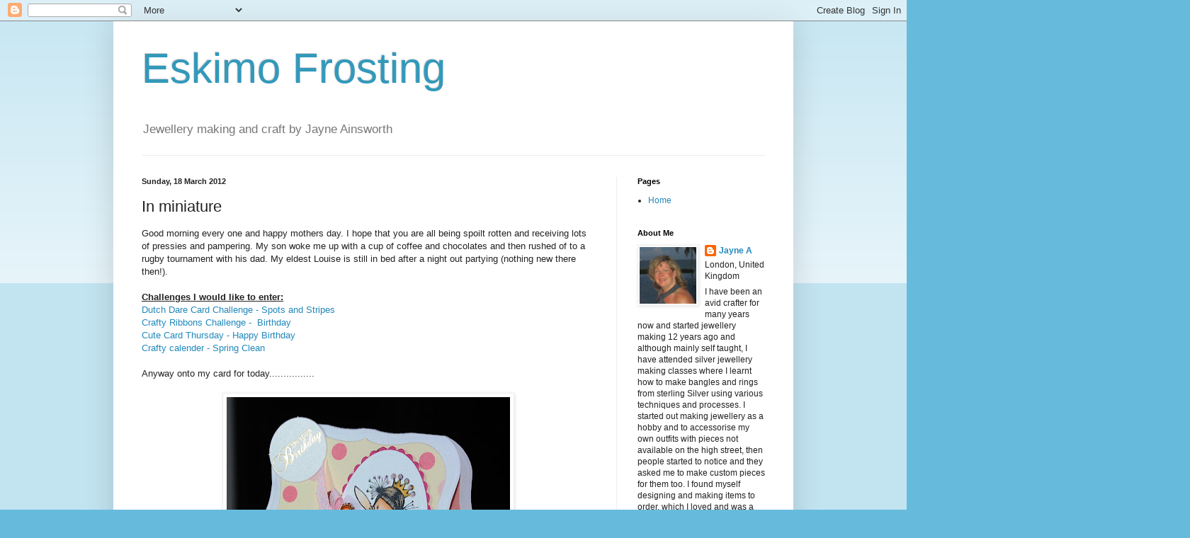

--- FILE ---
content_type: text/html; charset=UTF-8
request_url: https://eskimofrosting.blogspot.com/2012/03/in-miniature.html?showComment=1332164543254
body_size: 21066
content:
<!DOCTYPE html>
<html class='v2' dir='ltr' lang='en-GB'>
<head>
<link href='https://www.blogger.com/static/v1/widgets/4128112664-css_bundle_v2.css' rel='stylesheet' type='text/css'/>
<meta content='width=1100' name='viewport'/>
<meta content='text/html; charset=UTF-8' http-equiv='Content-Type'/>
<meta content='blogger' name='generator'/>
<link href='https://eskimofrosting.blogspot.com/favicon.ico' rel='icon' type='image/x-icon'/>
<link href='https://eskimofrosting.blogspot.com/2012/03/in-miniature.html' rel='canonical'/>
<link rel="alternate" type="application/atom+xml" title="Eskimo Frosting - Atom" href="https://eskimofrosting.blogspot.com/feeds/posts/default" />
<link rel="alternate" type="application/rss+xml" title="Eskimo Frosting - RSS" href="https://eskimofrosting.blogspot.com/feeds/posts/default?alt=rss" />
<link rel="service.post" type="application/atom+xml" title="Eskimo Frosting - Atom" href="https://www.blogger.com/feeds/5117753777350467724/posts/default" />

<link rel="alternate" type="application/atom+xml" title="Eskimo Frosting - Atom" href="https://eskimofrosting.blogspot.com/feeds/3459314719984261222/comments/default" />
<!--Can't find substitution for tag [blog.ieCssRetrofitLinks]-->
<link href='https://blogger.googleusercontent.com/img/b/R29vZ2xl/AVvXsEibT4OAtxjETK2WT-s8r-mcYtQwdIDOaXty9BLoiaimMxcLvMTBQB3ceFrXNZ_5hgnfJUZUtBzmPuqd7GExSj3IR1cgsMNjPM8pD9NnaViP0sAvo8YYK6QbmpK9y5xMCJwBgV-YDIT-FjA/s400/DSC_0481.JPG' rel='image_src'/>
<meta content='https://eskimofrosting.blogspot.com/2012/03/in-miniature.html' property='og:url'/>
<meta content='In miniature' property='og:title'/>
<meta content='Good morning every one and happy mothers day. I hope that you are all being spoilt rotten and receiving lots of pressies and pampering. My s...' property='og:description'/>
<meta content='https://blogger.googleusercontent.com/img/b/R29vZ2xl/AVvXsEibT4OAtxjETK2WT-s8r-mcYtQwdIDOaXty9BLoiaimMxcLvMTBQB3ceFrXNZ_5hgnfJUZUtBzmPuqd7GExSj3IR1cgsMNjPM8pD9NnaViP0sAvo8YYK6QbmpK9y5xMCJwBgV-YDIT-FjA/w1200-h630-p-k-no-nu/DSC_0481.JPG' property='og:image'/>
<title>Eskimo Frosting: In miniature</title>
<style id='page-skin-1' type='text/css'><!--
/*
-----------------------------------------------
Blogger Template Style
Name:     Simple
Designer: Blogger
URL:      www.blogger.com
----------------------------------------------- */
/* Content
----------------------------------------------- */
body {
font: normal normal 12px Arial, Tahoma, Helvetica, FreeSans, sans-serif;
color: #222222;
background: #66bbdd none repeat scroll top left;
padding: 0 40px 40px 40px;
}
html body .region-inner {
min-width: 0;
max-width: 100%;
width: auto;
}
h2 {
font-size: 22px;
}
a:link {
text-decoration:none;
color: #2288bb;
}
a:visited {
text-decoration:none;
color: #888888;
}
a:hover {
text-decoration:underline;
color: #33aaff;
}
.body-fauxcolumn-outer .fauxcolumn-inner {
background: transparent url(https://resources.blogblog.com/blogblog/data/1kt/simple/body_gradient_tile_light.png) repeat scroll top left;
_background-image: none;
}
.body-fauxcolumn-outer .cap-top {
position: absolute;
z-index: 1;
height: 400px;
width: 100%;
}
.body-fauxcolumn-outer .cap-top .cap-left {
width: 100%;
background: transparent url(https://resources.blogblog.com/blogblog/data/1kt/simple/gradients_light.png) repeat-x scroll top left;
_background-image: none;
}
.content-outer {
-moz-box-shadow: 0 0 40px rgba(0, 0, 0, .15);
-webkit-box-shadow: 0 0 5px rgba(0, 0, 0, .15);
-goog-ms-box-shadow: 0 0 10px #333333;
box-shadow: 0 0 40px rgba(0, 0, 0, .15);
margin-bottom: 1px;
}
.content-inner {
padding: 10px 10px;
}
.content-inner {
background-color: #ffffff;
}
/* Header
----------------------------------------------- */
.header-outer {
background: transparent none repeat-x scroll 0 -400px;
_background-image: none;
}
.Header h1 {
font: normal normal 60px Arial, Tahoma, Helvetica, FreeSans, sans-serif;
color: #3399bb;
text-shadow: -1px -1px 1px rgba(0, 0, 0, .2);
}
.Header h1 a {
color: #3399bb;
}
.Header .description {
font-size: 140%;
color: #777777;
}
.header-inner .Header .titlewrapper {
padding: 22px 30px;
}
.header-inner .Header .descriptionwrapper {
padding: 0 30px;
}
/* Tabs
----------------------------------------------- */
.tabs-inner .section:first-child {
border-top: 1px solid #eeeeee;
}
.tabs-inner .section:first-child ul {
margin-top: -1px;
border-top: 1px solid #eeeeee;
border-left: 0 solid #eeeeee;
border-right: 0 solid #eeeeee;
}
.tabs-inner .widget ul {
background: #f5f5f5 url(https://resources.blogblog.com/blogblog/data/1kt/simple/gradients_light.png) repeat-x scroll 0 -800px;
_background-image: none;
border-bottom: 1px solid #eeeeee;
margin-top: 0;
margin-left: -30px;
margin-right: -30px;
}
.tabs-inner .widget li a {
display: inline-block;
padding: .6em 1em;
font: normal normal 14px Arial, Tahoma, Helvetica, FreeSans, sans-serif;
color: #999999;
border-left: 1px solid #ffffff;
border-right: 1px solid #eeeeee;
}
.tabs-inner .widget li:first-child a {
border-left: none;
}
.tabs-inner .widget li.selected a, .tabs-inner .widget li a:hover {
color: #000000;
background-color: #eeeeee;
text-decoration: none;
}
/* Columns
----------------------------------------------- */
.main-outer {
border-top: 0 solid #eeeeee;
}
.fauxcolumn-left-outer .fauxcolumn-inner {
border-right: 1px solid #eeeeee;
}
.fauxcolumn-right-outer .fauxcolumn-inner {
border-left: 1px solid #eeeeee;
}
/* Headings
----------------------------------------------- */
div.widget > h2,
div.widget h2.title {
margin: 0 0 1em 0;
font: normal bold 11px Arial, Tahoma, Helvetica, FreeSans, sans-serif;
color: #000000;
}
/* Widgets
----------------------------------------------- */
.widget .zippy {
color: #999999;
text-shadow: 2px 2px 1px rgba(0, 0, 0, .1);
}
.widget .popular-posts ul {
list-style: none;
}
/* Posts
----------------------------------------------- */
h2.date-header {
font: normal bold 11px Arial, Tahoma, Helvetica, FreeSans, sans-serif;
}
.date-header span {
background-color: transparent;
color: #222222;
padding: inherit;
letter-spacing: inherit;
margin: inherit;
}
.main-inner {
padding-top: 30px;
padding-bottom: 30px;
}
.main-inner .column-center-inner {
padding: 0 15px;
}
.main-inner .column-center-inner .section {
margin: 0 15px;
}
.post {
margin: 0 0 25px 0;
}
h3.post-title, .comments h4 {
font: normal normal 22px Arial, Tahoma, Helvetica, FreeSans, sans-serif;
margin: .75em 0 0;
}
.post-body {
font-size: 110%;
line-height: 1.4;
position: relative;
}
.post-body img, .post-body .tr-caption-container, .Profile img, .Image img,
.BlogList .item-thumbnail img {
padding: 2px;
background: #ffffff;
border: 1px solid #eeeeee;
-moz-box-shadow: 1px 1px 5px rgba(0, 0, 0, .1);
-webkit-box-shadow: 1px 1px 5px rgba(0, 0, 0, .1);
box-shadow: 1px 1px 5px rgba(0, 0, 0, .1);
}
.post-body img, .post-body .tr-caption-container {
padding: 5px;
}
.post-body .tr-caption-container {
color: #222222;
}
.post-body .tr-caption-container img {
padding: 0;
background: transparent;
border: none;
-moz-box-shadow: 0 0 0 rgba(0, 0, 0, .1);
-webkit-box-shadow: 0 0 0 rgba(0, 0, 0, .1);
box-shadow: 0 0 0 rgba(0, 0, 0, .1);
}
.post-header {
margin: 0 0 1.5em;
line-height: 1.6;
font-size: 90%;
}
.post-footer {
margin: 20px -2px 0;
padding: 5px 10px;
color: #666666;
background-color: #f9f9f9;
border-bottom: 1px solid #eeeeee;
line-height: 1.6;
font-size: 90%;
}
#comments .comment-author {
padding-top: 1.5em;
border-top: 1px solid #eeeeee;
background-position: 0 1.5em;
}
#comments .comment-author:first-child {
padding-top: 0;
border-top: none;
}
.avatar-image-container {
margin: .2em 0 0;
}
#comments .avatar-image-container img {
border: 1px solid #eeeeee;
}
/* Comments
----------------------------------------------- */
.comments .comments-content .icon.blog-author {
background-repeat: no-repeat;
background-image: url([data-uri]);
}
.comments .comments-content .loadmore a {
border-top: 1px solid #999999;
border-bottom: 1px solid #999999;
}
.comments .comment-thread.inline-thread {
background-color: #f9f9f9;
}
.comments .continue {
border-top: 2px solid #999999;
}
/* Accents
---------------------------------------------- */
.section-columns td.columns-cell {
border-left: 1px solid #eeeeee;
}
.blog-pager {
background: transparent none no-repeat scroll top center;
}
.blog-pager-older-link, .home-link,
.blog-pager-newer-link {
background-color: #ffffff;
padding: 5px;
}
.footer-outer {
border-top: 0 dashed #bbbbbb;
}
/* Mobile
----------------------------------------------- */
body.mobile  {
background-size: auto;
}
.mobile .body-fauxcolumn-outer {
background: transparent none repeat scroll top left;
}
.mobile .body-fauxcolumn-outer .cap-top {
background-size: 100% auto;
}
.mobile .content-outer {
-webkit-box-shadow: 0 0 3px rgba(0, 0, 0, .15);
box-shadow: 0 0 3px rgba(0, 0, 0, .15);
}
.mobile .tabs-inner .widget ul {
margin-left: 0;
margin-right: 0;
}
.mobile .post {
margin: 0;
}
.mobile .main-inner .column-center-inner .section {
margin: 0;
}
.mobile .date-header span {
padding: 0.1em 10px;
margin: 0 -10px;
}
.mobile h3.post-title {
margin: 0;
}
.mobile .blog-pager {
background: transparent none no-repeat scroll top center;
}
.mobile .footer-outer {
border-top: none;
}
.mobile .main-inner, .mobile .footer-inner {
background-color: #ffffff;
}
.mobile-index-contents {
color: #222222;
}
.mobile-link-button {
background-color: #2288bb;
}
.mobile-link-button a:link, .mobile-link-button a:visited {
color: #ffffff;
}
.mobile .tabs-inner .section:first-child {
border-top: none;
}
.mobile .tabs-inner .PageList .widget-content {
background-color: #eeeeee;
color: #000000;
border-top: 1px solid #eeeeee;
border-bottom: 1px solid #eeeeee;
}
.mobile .tabs-inner .PageList .widget-content .pagelist-arrow {
border-left: 1px solid #eeeeee;
}

--></style>
<style id='template-skin-1' type='text/css'><!--
body {
min-width: 960px;
}
.content-outer, .content-fauxcolumn-outer, .region-inner {
min-width: 960px;
max-width: 960px;
_width: 960px;
}
.main-inner .columns {
padding-left: 0;
padding-right: 240px;
}
.main-inner .fauxcolumn-center-outer {
left: 0;
right: 240px;
/* IE6 does not respect left and right together */
_width: expression(this.parentNode.offsetWidth -
parseInt("0") -
parseInt("240px") + 'px');
}
.main-inner .fauxcolumn-left-outer {
width: 0;
}
.main-inner .fauxcolumn-right-outer {
width: 240px;
}
.main-inner .column-left-outer {
width: 0;
right: 100%;
margin-left: -0;
}
.main-inner .column-right-outer {
width: 240px;
margin-right: -240px;
}
#layout {
min-width: 0;
}
#layout .content-outer {
min-width: 0;
width: 800px;
}
#layout .region-inner {
min-width: 0;
width: auto;
}
body#layout div.add_widget {
padding: 8px;
}
body#layout div.add_widget a {
margin-left: 32px;
}
--></style>
<link href='https://www.blogger.com/dyn-css/authorization.css?targetBlogID=5117753777350467724&amp;zx=ae202950-921a-4d77-baed-7b1e15b83108' media='none' onload='if(media!=&#39;all&#39;)media=&#39;all&#39;' rel='stylesheet'/><noscript><link href='https://www.blogger.com/dyn-css/authorization.css?targetBlogID=5117753777350467724&amp;zx=ae202950-921a-4d77-baed-7b1e15b83108' rel='stylesheet'/></noscript>
<meta name='google-adsense-platform-account' content='ca-host-pub-1556223355139109'/>
<meta name='google-adsense-platform-domain' content='blogspot.com'/>

</head>
<body class='loading variant-pale'>
<div class='navbar section' id='navbar' name='Navbar'><div class='widget Navbar' data-version='1' id='Navbar1'><script type="text/javascript">
    function setAttributeOnload(object, attribute, val) {
      if(window.addEventListener) {
        window.addEventListener('load',
          function(){ object[attribute] = val; }, false);
      } else {
        window.attachEvent('onload', function(){ object[attribute] = val; });
      }
    }
  </script>
<div id="navbar-iframe-container"></div>
<script type="text/javascript" src="https://apis.google.com/js/platform.js"></script>
<script type="text/javascript">
      gapi.load("gapi.iframes:gapi.iframes.style.bubble", function() {
        if (gapi.iframes && gapi.iframes.getContext) {
          gapi.iframes.getContext().openChild({
              url: 'https://www.blogger.com/navbar/5117753777350467724?po\x3d3459314719984261222\x26origin\x3dhttps://eskimofrosting.blogspot.com',
              where: document.getElementById("navbar-iframe-container"),
              id: "navbar-iframe"
          });
        }
      });
    </script><script type="text/javascript">
(function() {
var script = document.createElement('script');
script.type = 'text/javascript';
script.src = '//pagead2.googlesyndication.com/pagead/js/google_top_exp.js';
var head = document.getElementsByTagName('head')[0];
if (head) {
head.appendChild(script);
}})();
</script>
</div></div>
<div class='body-fauxcolumns'>
<div class='fauxcolumn-outer body-fauxcolumn-outer'>
<div class='cap-top'>
<div class='cap-left'></div>
<div class='cap-right'></div>
</div>
<div class='fauxborder-left'>
<div class='fauxborder-right'></div>
<div class='fauxcolumn-inner'>
</div>
</div>
<div class='cap-bottom'>
<div class='cap-left'></div>
<div class='cap-right'></div>
</div>
</div>
</div>
<div class='content'>
<div class='content-fauxcolumns'>
<div class='fauxcolumn-outer content-fauxcolumn-outer'>
<div class='cap-top'>
<div class='cap-left'></div>
<div class='cap-right'></div>
</div>
<div class='fauxborder-left'>
<div class='fauxborder-right'></div>
<div class='fauxcolumn-inner'>
</div>
</div>
<div class='cap-bottom'>
<div class='cap-left'></div>
<div class='cap-right'></div>
</div>
</div>
</div>
<div class='content-outer'>
<div class='content-cap-top cap-top'>
<div class='cap-left'></div>
<div class='cap-right'></div>
</div>
<div class='fauxborder-left content-fauxborder-left'>
<div class='fauxborder-right content-fauxborder-right'></div>
<div class='content-inner'>
<header>
<div class='header-outer'>
<div class='header-cap-top cap-top'>
<div class='cap-left'></div>
<div class='cap-right'></div>
</div>
<div class='fauxborder-left header-fauxborder-left'>
<div class='fauxborder-right header-fauxborder-right'></div>
<div class='region-inner header-inner'>
<div class='header section' id='header' name='Header'><div class='widget Header' data-version='1' id='Header1'>
<div id='header-inner'>
<div class='titlewrapper'>
<h1 class='title'>
<a href='https://eskimofrosting.blogspot.com/'>
Eskimo Frosting
</a>
</h1>
</div>
<div class='descriptionwrapper'>
<p class='description'><span>Jewellery making and craft by Jayne Ainsworth</span></p>
</div>
</div>
</div></div>
</div>
</div>
<div class='header-cap-bottom cap-bottom'>
<div class='cap-left'></div>
<div class='cap-right'></div>
</div>
</div>
</header>
<div class='tabs-outer'>
<div class='tabs-cap-top cap-top'>
<div class='cap-left'></div>
<div class='cap-right'></div>
</div>
<div class='fauxborder-left tabs-fauxborder-left'>
<div class='fauxborder-right tabs-fauxborder-right'></div>
<div class='region-inner tabs-inner'>
<div class='tabs no-items section' id='crosscol' name='Cross-column'></div>
<div class='tabs no-items section' id='crosscol-overflow' name='Cross-Column 2'></div>
</div>
</div>
<div class='tabs-cap-bottom cap-bottom'>
<div class='cap-left'></div>
<div class='cap-right'></div>
</div>
</div>
<div class='main-outer'>
<div class='main-cap-top cap-top'>
<div class='cap-left'></div>
<div class='cap-right'></div>
</div>
<div class='fauxborder-left main-fauxborder-left'>
<div class='fauxborder-right main-fauxborder-right'></div>
<div class='region-inner main-inner'>
<div class='columns fauxcolumns'>
<div class='fauxcolumn-outer fauxcolumn-center-outer'>
<div class='cap-top'>
<div class='cap-left'></div>
<div class='cap-right'></div>
</div>
<div class='fauxborder-left'>
<div class='fauxborder-right'></div>
<div class='fauxcolumn-inner'>
</div>
</div>
<div class='cap-bottom'>
<div class='cap-left'></div>
<div class='cap-right'></div>
</div>
</div>
<div class='fauxcolumn-outer fauxcolumn-left-outer'>
<div class='cap-top'>
<div class='cap-left'></div>
<div class='cap-right'></div>
</div>
<div class='fauxborder-left'>
<div class='fauxborder-right'></div>
<div class='fauxcolumn-inner'>
</div>
</div>
<div class='cap-bottom'>
<div class='cap-left'></div>
<div class='cap-right'></div>
</div>
</div>
<div class='fauxcolumn-outer fauxcolumn-right-outer'>
<div class='cap-top'>
<div class='cap-left'></div>
<div class='cap-right'></div>
</div>
<div class='fauxborder-left'>
<div class='fauxborder-right'></div>
<div class='fauxcolumn-inner'>
</div>
</div>
<div class='cap-bottom'>
<div class='cap-left'></div>
<div class='cap-right'></div>
</div>
</div>
<!-- corrects IE6 width calculation -->
<div class='columns-inner'>
<div class='column-center-outer'>
<div class='column-center-inner'>
<div class='main section' id='main' name='Main'><div class='widget Blog' data-version='1' id='Blog1'>
<div class='blog-posts hfeed'>

          <div class="date-outer">
        
<h2 class='date-header'><span>Sunday, 18 March 2012</span></h2>

          <div class="date-posts">
        
<div class='post-outer'>
<div class='post hentry uncustomized-post-template' itemprop='blogPost' itemscope='itemscope' itemtype='http://schema.org/BlogPosting'>
<meta content='https://blogger.googleusercontent.com/img/b/R29vZ2xl/AVvXsEibT4OAtxjETK2WT-s8r-mcYtQwdIDOaXty9BLoiaimMxcLvMTBQB3ceFrXNZ_5hgnfJUZUtBzmPuqd7GExSj3IR1cgsMNjPM8pD9NnaViP0sAvo8YYK6QbmpK9y5xMCJwBgV-YDIT-FjA/s400/DSC_0481.JPG' itemprop='image_url'/>
<meta content='5117753777350467724' itemprop='blogId'/>
<meta content='3459314719984261222' itemprop='postId'/>
<a name='3459314719984261222'></a>
<h3 class='post-title entry-title' itemprop='name'>
In miniature
</h3>
<div class='post-header'>
<div class='post-header-line-1'></div>
</div>
<div class='post-body entry-content' id='post-body-3459314719984261222' itemprop='description articleBody'>
Good morning every one and happy mothers day. I hope that you are all being spoilt rotten and receiving lots of pressies and pampering. My son woke me up with a cup of coffee and chocolates and then rushed of to a rugby&nbsp;tournament&nbsp;with his dad. My eldest Louise is still in bed after a night out partying (nothing new there then!).<br />
<br />
<b><u>Challenges I would like to enter:</u></b><br />
<a href="http://dutchdare-cardchallenges.blogspot.co.uk/">Dutch Dare Card Challenge - Spots and Stripes</a><br />
<a href="http://craftyribbonschallenge.blogspot.co.uk/">Crafty Ribbons Challenge - &nbsp;Birthday</a><br />
<a href="http://cutecardthursday.blogspot.co.uk/">Cute Card Thursday - Happy Birthday</a><br />
<a href="http://craftycalendarchallenge.blogspot.co.uk/">Crafty calender - Spring Clean</a><br />
<br />
Anyway onto my card for today................<br />
<br />
<div class="separator" style="clear: both; text-align: center;"><a href="https://blogger.googleusercontent.com/img/b/R29vZ2xl/AVvXsEibT4OAtxjETK2WT-s8r-mcYtQwdIDOaXty9BLoiaimMxcLvMTBQB3ceFrXNZ_5hgnfJUZUtBzmPuqd7GExSj3IR1cgsMNjPM8pD9NnaViP0sAvo8YYK6QbmpK9y5xMCJwBgV-YDIT-FjA/s1600/DSC_0481.JPG" imageanchor="1" style="margin-left: 1em; margin-right: 1em;"><img border="0" height="394" src="https://blogger.googleusercontent.com/img/b/R29vZ2xl/AVvXsEibT4OAtxjETK2WT-s8r-mcYtQwdIDOaXty9BLoiaimMxcLvMTBQB3ceFrXNZ_5hgnfJUZUtBzmPuqd7GExSj3IR1cgsMNjPM8pD9NnaViP0sAvo8YYK6QbmpK9y5xMCJwBgV-YDIT-FjA/s400/DSC_0481.JPG" width="400" /></a></div><br />
<div style="text-align: center;">I have had a go at a tiny card that everyone seems to be doing and I must say I rather enjoyed it.</div><div style="text-align: center;">The image is so old I&nbsp;don't&nbsp;even remember what she is called. All I can tell you is that it is by Ketto designs. I bought her over a year ago and have just inked her up!</div><div style="text-align: center;">The image is really quite small, no more than 2.5 inches and has been coloured using copics.</div><div style="text-align: center;">I cut the card base using the largest of a nesties label set. The papers are very old too and by Making Memories. The pad is a 4 x 4 and called cosmapolitan.</div><div style="text-align: center;">The border is a making memories die&nbsp;embellished&nbsp;with sticky back pearls.</div><div style="text-align: center;"><br />
</div><div class="separator" style="clear: both; text-align: center;"><a href="https://blogger.googleusercontent.com/img/b/R29vZ2xl/AVvXsEhzAgPXONdVT9sXOuRo3o6k_0NxVUOZaF0sk0hHuniHVLR9HzxtNGHZ5DfHrxZooSoR2faTaIVSLKBTHlXgEGT5gF5FzY-yQp9Df07sZNZDWaVcCEDmgwlbIum6WKxvEZ02IovrapqQ18M/s1600/DSC_0479.JPG" imageanchor="1" style="margin-left: 1em; margin-right: 1em;"><img border="0" height="356" src="https://blogger.googleusercontent.com/img/b/R29vZ2xl/AVvXsEhzAgPXONdVT9sXOuRo3o6k_0NxVUOZaF0sk0hHuniHVLR9HzxtNGHZ5DfHrxZooSoR2faTaIVSLKBTHlXgEGT5gF5FzY-yQp9Df07sZNZDWaVcCEDmgwlbIum6WKxvEZ02IovrapqQ18M/s400/DSC_0479.JPG" width="400" /></a></div><div style="text-align: center;"><br />
</div><div style="text-align: center;">Any way Thanks for visiting me.</div><div style="text-align: center;"><br />
</div><div style="text-align: center;"><span style="font-size: large;"><i>Hugs</i></span></div><div style="text-align: center;"><span style="font-size: large;"><i>Jayne</i></span></div><div style="text-align: center;"><span style="font-size: large;"><i>x</i></span></div>
<div style='clear: both;'></div>
</div>
<div class='post-footer'>
<div class='post-footer-line post-footer-line-1'>
<span class='post-author vcard'>
</span>
<span class='post-timestamp'>
at
<meta content='https://eskimofrosting.blogspot.com/2012/03/in-miniature.html' itemprop='url'/>
<a class='timestamp-link' href='https://eskimofrosting.blogspot.com/2012/03/in-miniature.html' rel='bookmark' title='permanent link'><abbr class='published' itemprop='datePublished' title='2012-03-18T10:20:00Z'>March 18, 2012</abbr></a>
</span>
<span class='post-comment-link'>
</span>
<span class='post-icons'>
<span class='item-action'>
<a href='https://www.blogger.com/email-post/5117753777350467724/3459314719984261222' title='Email Post'>
<img alt='' class='icon-action' height='13' src='https://resources.blogblog.com/img/icon18_email.gif' width='18'/>
</a>
</span>
<span class='item-control blog-admin pid-1478894751'>
<a href='https://www.blogger.com/post-edit.g?blogID=5117753777350467724&postID=3459314719984261222&from=pencil' title='Edit Post'>
<img alt='' class='icon-action' height='18' src='https://resources.blogblog.com/img/icon18_edit_allbkg.gif' width='18'/>
</a>
</span>
</span>
<div class='post-share-buttons goog-inline-block'>
<a class='goog-inline-block share-button sb-email' href='https://www.blogger.com/share-post.g?blogID=5117753777350467724&postID=3459314719984261222&target=email' target='_blank' title='Email This'><span class='share-button-link-text'>Email This</span></a><a class='goog-inline-block share-button sb-blog' href='https://www.blogger.com/share-post.g?blogID=5117753777350467724&postID=3459314719984261222&target=blog' onclick='window.open(this.href, "_blank", "height=270,width=475"); return false;' target='_blank' title='BlogThis!'><span class='share-button-link-text'>BlogThis!</span></a><a class='goog-inline-block share-button sb-twitter' href='https://www.blogger.com/share-post.g?blogID=5117753777350467724&postID=3459314719984261222&target=twitter' target='_blank' title='Share to X'><span class='share-button-link-text'>Share to X</span></a><a class='goog-inline-block share-button sb-facebook' href='https://www.blogger.com/share-post.g?blogID=5117753777350467724&postID=3459314719984261222&target=facebook' onclick='window.open(this.href, "_blank", "height=430,width=640"); return false;' target='_blank' title='Share to Facebook'><span class='share-button-link-text'>Share to Facebook</span></a><a class='goog-inline-block share-button sb-pinterest' href='https://www.blogger.com/share-post.g?blogID=5117753777350467724&postID=3459314719984261222&target=pinterest' target='_blank' title='Share to Pinterest'><span class='share-button-link-text'>Share to Pinterest</span></a>
</div>
</div>
<div class='post-footer-line post-footer-line-2'>
<span class='post-labels'>
</span>
</div>
<div class='post-footer-line post-footer-line-3'>
<span class='post-location'>
</span>
</div>
</div>
</div>
<div class='comments' id='comments'>
<a name='comments'></a>
<h4>25 comments:</h4>
<div id='Blog1_comments-block-wrapper'>
<dl class='avatar-comment-indent' id='comments-block'>
<dt class='comment-author ' id='c7787514264398691705'>
<a name='c7787514264398691705'></a>
<div class="avatar-image-container vcard"><span dir="ltr"><a href="https://www.blogger.com/profile/13574203892484467730" target="" rel="nofollow" onclick="" class="avatar-hovercard" id="av-7787514264398691705-13574203892484467730"><img src="https://resources.blogblog.com/img/blank.gif" width="35" height="35" class="delayLoad" style="display: none;" longdesc="//blogger.googleusercontent.com/img/b/R29vZ2xl/AVvXsEg83cE70rb8ZH0NAPudC0dCXSnD-8eYkGUvtotKX24qr31tTt_9vEC5qczgSm5WUeTvo5S16U9wl1J8MYzLRa_rcGjkT8ZQ5MflGyHo7LOF64_2aWYVKYyGNuoyyPnzaX4/s45-c/Kos+Holiday+343+%283%29.JPG" alt="" title="Doreen">

<noscript><img src="//blogger.googleusercontent.com/img/b/R29vZ2xl/AVvXsEg83cE70rb8ZH0NAPudC0dCXSnD-8eYkGUvtotKX24qr31tTt_9vEC5qczgSm5WUeTvo5S16U9wl1J8MYzLRa_rcGjkT8ZQ5MflGyHo7LOF64_2aWYVKYyGNuoyyPnzaX4/s45-c/Kos+Holiday+343+%283%29.JPG" width="35" height="35" class="photo" alt=""></noscript></a></span></div>
<a href='https://www.blogger.com/profile/13574203892484467730' rel='nofollow'>Doreen</a>
said...
</dt>
<dd class='comment-body' id='Blog1_cmt-7787514264398691705'>
<p>
Happy Mothers Day Jayne,your card is just gorgeous,love the image.xxx
</p>
</dd>
<dd class='comment-footer'>
<span class='comment-timestamp'>
<a href='https://eskimofrosting.blogspot.com/2012/03/in-miniature.html?showComment=1332071188246#c7787514264398691705' title='comment permalink'>
18 March 2012 at 11:46
</a>
<span class='item-control blog-admin pid-1732088585'>
<a class='comment-delete' href='https://www.blogger.com/comment/delete/5117753777350467724/7787514264398691705' title='Delete Comment'>
<img src='https://resources.blogblog.com/img/icon_delete13.gif'/>
</a>
</span>
</span>
</dd>
<dt class='comment-author ' id='c5997605476802947483'>
<a name='c5997605476802947483'></a>
<div class="avatar-image-container avatar-stock"><span dir="ltr"><a href="https://www.blogger.com/profile/12801983532506817656" target="" rel="nofollow" onclick="" class="avatar-hovercard" id="av-5997605476802947483-12801983532506817656"><img src="//www.blogger.com/img/blogger_logo_round_35.png" width="35" height="35" alt="" title="Unknown">

</a></span></div>
<a href='https://www.blogger.com/profile/12801983532506817656' rel='nofollow'>Unknown</a>
said...
</dt>
<dd class='comment-body' id='Blog1_cmt-5997605476802947483'>
<p>
This is gorgeous Jayne well done I love it hugs Elaine
</p>
</dd>
<dd class='comment-footer'>
<span class='comment-timestamp'>
<a href='https://eskimofrosting.blogspot.com/2012/03/in-miniature.html?showComment=1332083837375#c5997605476802947483' title='comment permalink'>
18 March 2012 at 15:17
</a>
<span class='item-control blog-admin pid-547189813'>
<a class='comment-delete' href='https://www.blogger.com/comment/delete/5117753777350467724/5997605476802947483' title='Delete Comment'>
<img src='https://resources.blogblog.com/img/icon_delete13.gif'/>
</a>
</span>
</span>
</dd>
<dt class='comment-author ' id='c5453120301071902753'>
<a name='c5453120301071902753'></a>
<div class="avatar-image-container vcard"><span dir="ltr"><a href="https://www.blogger.com/profile/02138638765547481511" target="" rel="nofollow" onclick="" class="avatar-hovercard" id="av-5453120301071902753-02138638765547481511"><img src="https://resources.blogblog.com/img/blank.gif" width="35" height="35" class="delayLoad" style="display: none;" longdesc="//blogger.googleusercontent.com/img/b/R29vZ2xl/AVvXsEi2cKDVJHJUKOV_zoSKOghx-5tctaawKWX0ScHYFqOU4_z5jMxxhF_yhN9KB1jxlcrA6PllrI39OKUMzzZopfRNAyz5rjfwx08hn5gcNbTUkyVJVPibs1Ma0UpGhYvflp4/s45-c/IMG_9745.JPG" alt="" title="Renkata">

<noscript><img src="//blogger.googleusercontent.com/img/b/R29vZ2xl/AVvXsEi2cKDVJHJUKOV_zoSKOghx-5tctaawKWX0ScHYFqOU4_z5jMxxhF_yhN9KB1jxlcrA6PllrI39OKUMzzZopfRNAyz5rjfwx08hn5gcNbTUkyVJVPibs1Ma0UpGhYvflp4/s45-c/IMG_9745.JPG" width="35" height="35" class="photo" alt=""></noscript></a></span></div>
<a href='https://www.blogger.com/profile/02138638765547481511' rel='nofollow'>Renkata</a>
said...
</dt>
<dd class='comment-body' id='Blog1_cmt-5453120301071902753'>
<p>
Jayne, such a cute and sweet card.<br />Love the layout.
</p>
</dd>
<dd class='comment-footer'>
<span class='comment-timestamp'>
<a href='https://eskimofrosting.blogspot.com/2012/03/in-miniature.html?showComment=1332091635158#c5453120301071902753' title='comment permalink'>
18 March 2012 at 17:27
</a>
<span class='item-control blog-admin pid-875733787'>
<a class='comment-delete' href='https://www.blogger.com/comment/delete/5117753777350467724/5453120301071902753' title='Delete Comment'>
<img src='https://resources.blogblog.com/img/icon_delete13.gif'/>
</a>
</span>
</span>
</dd>
<dt class='comment-author ' id='c7994578065428324246'>
<a name='c7994578065428324246'></a>
<div class="avatar-image-container vcard"><span dir="ltr"><a href="https://www.blogger.com/profile/02363681672550523267" target="" rel="nofollow" onclick="" class="avatar-hovercard" id="av-7994578065428324246-02363681672550523267"><img src="https://resources.blogblog.com/img/blank.gif" width="35" height="35" class="delayLoad" style="display: none;" longdesc="//blogger.googleusercontent.com/img/b/R29vZ2xl/AVvXsEgh0A3DQNCymNzwy7WYgh0uryL6VnsvFt5GbSVIRESc68rkWFg0RaDmfiCcMZtn2H9cxuLmI_FbLB6P7N_r6pkmllw5uzXv8h4tfaqHej0C4WLO84mjl7DPGL_P1TT5zg/s45-c/10984245_932799796731512_5594761810768709801_n.jpg" alt="" title="DesignerDiva">

<noscript><img src="//blogger.googleusercontent.com/img/b/R29vZ2xl/AVvXsEgh0A3DQNCymNzwy7WYgh0uryL6VnsvFt5GbSVIRESc68rkWFg0RaDmfiCcMZtn2H9cxuLmI_FbLB6P7N_r6pkmllw5uzXv8h4tfaqHej0C4WLO84mjl7DPGL_P1TT5zg/s45-c/10984245_932799796731512_5594761810768709801_n.jpg" width="35" height="35" class="photo" alt=""></noscript></a></span></div>
<a href='https://www.blogger.com/profile/02363681672550523267' rel='nofollow'>DesignerDiva</a>
said...
</dt>
<dd class='comment-body' id='Blog1_cmt-7994578065428324246'>
<p>
This is so swwet Jayne, I love those StampinBella Ketto stamps and the paper you have used is my favourite pad ever! I have the boys and girls version! Warning thes mini cards are so addictive!!<br />Laurie xx
</p>
</dd>
<dd class='comment-footer'>
<span class='comment-timestamp'>
<a href='https://eskimofrosting.blogspot.com/2012/03/in-miniature.html?showComment=1332092827288#c7994578065428324246' title='comment permalink'>
18 March 2012 at 17:47
</a>
<span class='item-control blog-admin pid-248335207'>
<a class='comment-delete' href='https://www.blogger.com/comment/delete/5117753777350467724/7994578065428324246' title='Delete Comment'>
<img src='https://resources.blogblog.com/img/icon_delete13.gif'/>
</a>
</span>
</span>
</dd>
<dt class='comment-author ' id='c5384795006710285255'>
<a name='c5384795006710285255'></a>
<div class="avatar-image-container vcard"><span dir="ltr"><a href="https://www.blogger.com/profile/07515023894394537098" target="" rel="nofollow" onclick="" class="avatar-hovercard" id="av-5384795006710285255-07515023894394537098"><img src="https://resources.blogblog.com/img/blank.gif" width="35" height="35" class="delayLoad" style="display: none;" longdesc="//blogger.googleusercontent.com/img/b/R29vZ2xl/AVvXsEgWEOeMZRDMBmoJ_0OFob6B67mtvJPDOdBoJSi832tLOmoz06j4cmbLTdH7AzdZvXRvnnKXZAUWes-viCq0XFvjM5h9F1E3X4b0QuMlYVgT4FkvAWGtIjart6yfONS1YTU/s45-c/10426566_886715288102966_8506298149894765126_n%281%29.jpg" alt="" title="Vicky">

<noscript><img src="//blogger.googleusercontent.com/img/b/R29vZ2xl/AVvXsEgWEOeMZRDMBmoJ_0OFob6B67mtvJPDOdBoJSi832tLOmoz06j4cmbLTdH7AzdZvXRvnnKXZAUWes-viCq0XFvjM5h9F1E3X4b0QuMlYVgT4FkvAWGtIjart6yfONS1YTU/s45-c/10426566_886715288102966_8506298149894765126_n%281%29.jpg" width="35" height="35" class="photo" alt=""></noscript></a></span></div>
<a href='https://www.blogger.com/profile/07515023894394537098' rel='nofollow'>Vicky</a>
said...
</dt>
<dd class='comment-body' id='Blog1_cmt-5384795006710285255'>
<p>
So gorgeous hun...<br /><br />big hugs Vicky xx
</p>
</dd>
<dd class='comment-footer'>
<span class='comment-timestamp'>
<a href='https://eskimofrosting.blogspot.com/2012/03/in-miniature.html?showComment=1332094757170#c5384795006710285255' title='comment permalink'>
18 March 2012 at 18:19
</a>
<span class='item-control blog-admin pid-1192123550'>
<a class='comment-delete' href='https://www.blogger.com/comment/delete/5117753777350467724/5384795006710285255' title='Delete Comment'>
<img src='https://resources.blogblog.com/img/icon_delete13.gif'/>
</a>
</span>
</span>
</dd>
<dt class='comment-author ' id='c4943348358447003571'>
<a name='c4943348358447003571'></a>
<div class="avatar-image-container vcard"><span dir="ltr"><a href="https://www.blogger.com/profile/06156860280182674185" target="" rel="nofollow" onclick="" class="avatar-hovercard" id="av-4943348358447003571-06156860280182674185"><img src="https://resources.blogblog.com/img/blank.gif" width="35" height="35" class="delayLoad" style="display: none;" longdesc="//blogger.googleusercontent.com/img/b/R29vZ2xl/AVvXsEi15cS6x1YiS9SaeCzf8btN9JMXiZEV71FTUC761LCv7xknRdFWRXCZyZreHF8jnKrQRZ0ebraMrO0zKTvUty27OdVDW_zb8El6Aoe39iB1Y8nFKB7r113VMuxQi3SZ5Q/s45-c/44270138_381013842439121_474932028983214080_n.jpg" alt="" title="Chrissy">

<noscript><img src="//blogger.googleusercontent.com/img/b/R29vZ2xl/AVvXsEi15cS6x1YiS9SaeCzf8btN9JMXiZEV71FTUC761LCv7xknRdFWRXCZyZreHF8jnKrQRZ0ebraMrO0zKTvUty27OdVDW_zb8El6Aoe39iB1Y8nFKB7r113VMuxQi3SZ5Q/s45-c/44270138_381013842439121_474932028983214080_n.jpg" width="35" height="35" class="photo" alt=""></noscript></a></span></div>
<a href='https://www.blogger.com/profile/06156860280182674185' rel='nofollow'>Chrissy</a>
said...
</dt>
<dd class='comment-body' id='Blog1_cmt-4943348358447003571'>
<p>
How cute, I love the tiny cards, very sweet image..<br /><br />Luv CHRISSYxx
</p>
</dd>
<dd class='comment-footer'>
<span class='comment-timestamp'>
<a href='https://eskimofrosting.blogspot.com/2012/03/in-miniature.html?showComment=1332096292198#c4943348358447003571' title='comment permalink'>
18 March 2012 at 18:44
</a>
<span class='item-control blog-admin pid-2083890763'>
<a class='comment-delete' href='https://www.blogger.com/comment/delete/5117753777350467724/4943348358447003571' title='Delete Comment'>
<img src='https://resources.blogblog.com/img/icon_delete13.gif'/>
</a>
</span>
</span>
</dd>
<dt class='comment-author ' id='c5108465287150959092'>
<a name='c5108465287150959092'></a>
<div class="avatar-image-container vcard"><span dir="ltr"><a href="https://www.blogger.com/profile/04121411077679168062" target="" rel="nofollow" onclick="" class="avatar-hovercard" id="av-5108465287150959092-04121411077679168062"><img src="https://resources.blogblog.com/img/blank.gif" width="35" height="35" class="delayLoad" style="display: none;" longdesc="//blogger.googleusercontent.com/img/b/R29vZ2xl/AVvXsEjBsAD7P2iM_jIpGHk7RpQUQpB-dMMLR9d7jmhhLoi2CrfIeAPsHH3BfKVW3PO_ssSSUuljkTRjS-wVyk6-HrUSjPoUlXY9YqxzE8rdqkKfTqk8lkO2s-IVktx8qoLjG0g/s45-c/2017.jpg" alt="" title="Debbie">

<noscript><img src="//blogger.googleusercontent.com/img/b/R29vZ2xl/AVvXsEjBsAD7P2iM_jIpGHk7RpQUQpB-dMMLR9d7jmhhLoi2CrfIeAPsHH3BfKVW3PO_ssSSUuljkTRjS-wVyk6-HrUSjPoUlXY9YqxzE8rdqkKfTqk8lkO2s-IVktx8qoLjG0g/s45-c/2017.jpg" width="35" height="35" class="photo" alt=""></noscript></a></span></div>
<a href='https://www.blogger.com/profile/04121411077679168062' rel='nofollow'>Debbie</a>
said...
</dt>
<dd class='comment-body' id='Blog1_cmt-5108465287150959092'>
<p>
Hi Jayne...this is a beautiful card. Lovely image.<br />Debbie x
</p>
</dd>
<dd class='comment-footer'>
<span class='comment-timestamp'>
<a href='https://eskimofrosting.blogspot.com/2012/03/in-miniature.html?showComment=1332096352159#c5108465287150959092' title='comment permalink'>
18 March 2012 at 18:45
</a>
<span class='item-control blog-admin pid-586166454'>
<a class='comment-delete' href='https://www.blogger.com/comment/delete/5117753777350467724/5108465287150959092' title='Delete Comment'>
<img src='https://resources.blogblog.com/img/icon_delete13.gif'/>
</a>
</span>
</span>
</dd>
<dt class='comment-author ' id='c1528986491720941701'>
<a name='c1528986491720941701'></a>
<div class="avatar-image-container vcard"><span dir="ltr"><a href="https://www.blogger.com/profile/08862869126773141915" target="" rel="nofollow" onclick="" class="avatar-hovercard" id="av-1528986491720941701-08862869126773141915"><img src="https://resources.blogblog.com/img/blank.gif" width="35" height="35" class="delayLoad" style="display: none;" longdesc="//blogger.googleusercontent.com/img/b/R29vZ2xl/AVvXsEjOLUZiEHy9smOfT1Cr0jmIHE55-xxdABb8ms812QgzAsnYNMl-bGAF-2_CMpvod0NhIWYp-1Bf_z0QxN1AvqKNid8C5R_1CaqeJxae-xF3FsfMvr-0UU6O75W-W_ghsKw/s45-c/Me.jpg" alt="" title="Sally">

<noscript><img src="//blogger.googleusercontent.com/img/b/R29vZ2xl/AVvXsEjOLUZiEHy9smOfT1Cr0jmIHE55-xxdABb8ms812QgzAsnYNMl-bGAF-2_CMpvod0NhIWYp-1Bf_z0QxN1AvqKNid8C5R_1CaqeJxae-xF3FsfMvr-0UU6O75W-W_ghsKw/s45-c/Me.jpg" width="35" height="35" class="photo" alt=""></noscript></a></span></div>
<a href='https://www.blogger.com/profile/08862869126773141915' rel='nofollow'>Sally</a>
said...
</dt>
<dd class='comment-body' id='Blog1_cmt-1528986491720941701'>
<p>
Love it Jayne, the small cards are great to make don&#39;t you think. Fab image and love the papers too.<br />Hope you had a lovely afternoon.<br />Hugs Sally xxx
</p>
</dd>
<dd class='comment-footer'>
<span class='comment-timestamp'>
<a href='https://eskimofrosting.blogspot.com/2012/03/in-miniature.html?showComment=1332097051489#c1528986491720941701' title='comment permalink'>
18 March 2012 at 18:57
</a>
<span class='item-control blog-admin pid-1089899331'>
<a class='comment-delete' href='https://www.blogger.com/comment/delete/5117753777350467724/1528986491720941701' title='Delete Comment'>
<img src='https://resources.blogblog.com/img/icon_delete13.gif'/>
</a>
</span>
</span>
</dd>
<dt class='comment-author ' id='c8052736920321429180'>
<a name='c8052736920321429180'></a>
<div class="avatar-image-container vcard"><span dir="ltr"><a href="https://www.blogger.com/profile/16131627738031903017" target="" rel="nofollow" onclick="" class="avatar-hovercard" id="av-8052736920321429180-16131627738031903017"><img src="https://resources.blogblog.com/img/blank.gif" width="35" height="35" class="delayLoad" style="display: none;" longdesc="//blogger.googleusercontent.com/img/b/R29vZ2xl/AVvXsEiMg6yOMZ9FAB5zRtkAWr2wcqXnHffi3THDzGi1X-qehRjXkzfXFeRwCH3PR01P9__qX_Ugx7ycquN_Ux-2Et9NeWBv8arQZdYxLrHiirmhE8cH7mM-iVUJZubtNt2R5PQ/s45-c/DSC_0008.JPG" alt="" title="Lisa Jane">

<noscript><img src="//blogger.googleusercontent.com/img/b/R29vZ2xl/AVvXsEiMg6yOMZ9FAB5zRtkAWr2wcqXnHffi3THDzGi1X-qehRjXkzfXFeRwCH3PR01P9__qX_Ugx7ycquN_Ux-2Et9NeWBv8arQZdYxLrHiirmhE8cH7mM-iVUJZubtNt2R5PQ/s45-c/DSC_0008.JPG" width="35" height="35" class="photo" alt=""></noscript></a></span></div>
<a href='https://www.blogger.com/profile/16131627738031903017' rel='nofollow'>Lisa Jane</a>
said...
</dt>
<dd class='comment-body' id='Blog1_cmt-8052736920321429180'>
<p>
oh this is so cute - love the shape and the fab little beads <br />Lisa x
</p>
</dd>
<dd class='comment-footer'>
<span class='comment-timestamp'>
<a href='https://eskimofrosting.blogspot.com/2012/03/in-miniature.html?showComment=1332101338274#c8052736920321429180' title='comment permalink'>
18 March 2012 at 20:08
</a>
<span class='item-control blog-admin pid-1807617380'>
<a class='comment-delete' href='https://www.blogger.com/comment/delete/5117753777350467724/8052736920321429180' title='Delete Comment'>
<img src='https://resources.blogblog.com/img/icon_delete13.gif'/>
</a>
</span>
</span>
</dd>
<dt class='comment-author ' id='c2812108090699163097'>
<a name='c2812108090699163097'></a>
<div class="avatar-image-container avatar-stock"><span dir="ltr"><img src="//resources.blogblog.com/img/blank.gif" width="35" height="35" alt="" title="Anonymous">

</span></div>
Anonymous
said...
</dt>
<dd class='comment-body' id='Blog1_cmt-2812108090699163097'>
<p>
Such a sweet little card, love the image!<br />Helen x
</p>
</dd>
<dd class='comment-footer'>
<span class='comment-timestamp'>
<a href='https://eskimofrosting.blogspot.com/2012/03/in-miniature.html?showComment=1332103327864#c2812108090699163097' title='comment permalink'>
18 March 2012 at 20:42
</a>
<span class='item-control blog-admin pid-1627444119'>
<a class='comment-delete' href='https://www.blogger.com/comment/delete/5117753777350467724/2812108090699163097' title='Delete Comment'>
<img src='https://resources.blogblog.com/img/icon_delete13.gif'/>
</a>
</span>
</span>
</dd>
<dt class='comment-author ' id='c1572242028165274719'>
<a name='c1572242028165274719'></a>
<div class="avatar-image-container vcard"><span dir="ltr"><a href="https://www.blogger.com/profile/08602378273465358817" target="" rel="nofollow" onclick="" class="avatar-hovercard" id="av-1572242028165274719-08602378273465358817"><img src="https://resources.blogblog.com/img/blank.gif" width="35" height="35" class="delayLoad" style="display: none;" longdesc="//blogger.googleusercontent.com/img/b/R29vZ2xl/AVvXsEiw3DTYnXN2x7UtD0IynXi383DGbWk8VObI2jV_lJKirC_NzBb8AsM5ft-jQED0gm2ivyJAA97fIKbBxfFdl5Gp46lggqnd40rZLN4narO5qX1VP3eVn8viioselYcLFXM/s45-c/Mary_J+photo.JPG" alt="" title="Mary J">

<noscript><img src="//blogger.googleusercontent.com/img/b/R29vZ2xl/AVvXsEiw3DTYnXN2x7UtD0IynXi383DGbWk8VObI2jV_lJKirC_NzBb8AsM5ft-jQED0gm2ivyJAA97fIKbBxfFdl5Gp46lggqnd40rZLN4narO5qX1VP3eVn8viioselYcLFXM/s45-c/Mary_J+photo.JPG" width="35" height="35" class="photo" alt=""></noscript></a></span></div>
<a href='https://www.blogger.com/profile/08602378273465358817' rel='nofollow'>Mary J</a>
said...
</dt>
<dd class='comment-body' id='Blog1_cmt-1572242028165274719'>
<p>
Awww, so pretty and sweet Jayne!
</p>
</dd>
<dd class='comment-footer'>
<span class='comment-timestamp'>
<a href='https://eskimofrosting.blogspot.com/2012/03/in-miniature.html?showComment=1332109957878#c1572242028165274719' title='comment permalink'>
18 March 2012 at 22:32
</a>
<span class='item-control blog-admin pid-2132638963'>
<a class='comment-delete' href='https://www.blogger.com/comment/delete/5117753777350467724/1572242028165274719' title='Delete Comment'>
<img src='https://resources.blogblog.com/img/icon_delete13.gif'/>
</a>
</span>
</span>
</dd>
<dt class='comment-author ' id='c4378703903769622976'>
<a name='c4378703903769622976'></a>
<div class="avatar-image-container vcard"><span dir="ltr"><a href="https://www.blogger.com/profile/02619530462790786364" target="" rel="nofollow" onclick="" class="avatar-hovercard" id="av-4378703903769622976-02619530462790786364"><img src="https://resources.blogblog.com/img/blank.gif" width="35" height="35" class="delayLoad" style="display: none;" longdesc="//blogger.googleusercontent.com/img/b/R29vZ2xl/AVvXsEjkrAS_58bY_1scbwP1-AsANiSqpAokRFpheAPZp6vtoJ5pCK-dNylCZJMOTLH9sIT41VrhZt2jzrhwq0X2qogFwvfCtIqHWtqVjfevNmjn-nnOSDs8In-0eWPJTYQHBs4/s45-c/me.bmp" alt="" title="Anne-Marie">

<noscript><img src="//blogger.googleusercontent.com/img/b/R29vZ2xl/AVvXsEjkrAS_58bY_1scbwP1-AsANiSqpAokRFpheAPZp6vtoJ5pCK-dNylCZJMOTLH9sIT41VrhZt2jzrhwq0X2qogFwvfCtIqHWtqVjfevNmjn-nnOSDs8In-0eWPJTYQHBs4/s45-c/me.bmp" width="35" height="35" class="photo" alt=""></noscript></a></span></div>
<a href='https://www.blogger.com/profile/02619530462790786364' rel='nofollow'>Anne-Marie</a>
said...
</dt>
<dd class='comment-body' id='Blog1_cmt-4378703903769622976'>
<p>
Aawwwww.....I want to put her in my pocket!  What a very sweet little creation....will have to give a tiny creation a go...trouble is, won&#39;t be able to see sommat as teeny as that...haaaa!
</p>
</dd>
<dd class='comment-footer'>
<span class='comment-timestamp'>
<a href='https://eskimofrosting.blogspot.com/2012/03/in-miniature.html?showComment=1332110247137#c4378703903769622976' title='comment permalink'>
18 March 2012 at 22:37
</a>
<span class='item-control blog-admin pid-77234832'>
<a class='comment-delete' href='https://www.blogger.com/comment/delete/5117753777350467724/4378703903769622976' title='Delete Comment'>
<img src='https://resources.blogblog.com/img/icon_delete13.gif'/>
</a>
</span>
</span>
</dd>
<dt class='comment-author ' id='c6022089940201675460'>
<a name='c6022089940201675460'></a>
<div class="avatar-image-container vcard"><span dir="ltr"><a href="https://www.blogger.com/profile/11065139699287136209" target="" rel="nofollow" onclick="" class="avatar-hovercard" id="av-6022089940201675460-11065139699287136209"><img src="https://resources.blogblog.com/img/blank.gif" width="35" height="35" class="delayLoad" style="display: none;" longdesc="//blogger.googleusercontent.com/img/b/R29vZ2xl/AVvXsEgP4qLI_qxPLgKulP3a4IoipTMfpfZA0jQXLGO0Im_IC8zuRI04JG2SE-DwmoQ9hMB4yN2UPnDIc6le-5OgCK9e6fK2uxIXmeNeBNbtdL5mxkvNA2A3PBTWu6tW2YLysvA/s45-c/Shanna-melissapxlr.jpg" alt="" title="Shanna Shands">

<noscript><img src="//blogger.googleusercontent.com/img/b/R29vZ2xl/AVvXsEgP4qLI_qxPLgKulP3a4IoipTMfpfZA0jQXLGO0Im_IC8zuRI04JG2SE-DwmoQ9hMB4yN2UPnDIc6le-5OgCK9e6fK2uxIXmeNeBNbtdL5mxkvNA2A3PBTWu6tW2YLysvA/s45-c/Shanna-melissapxlr.jpg" width="35" height="35" class="photo" alt=""></noscript></a></span></div>
<a href='https://www.blogger.com/profile/11065139699287136209' rel='nofollow'>Shanna Shands</a>
said...
</dt>
<dd class='comment-body' id='Blog1_cmt-6022089940201675460'>
<p>
This is so cute. Thanks for joining  Dutch Dare.
</p>
</dd>
<dd class='comment-footer'>
<span class='comment-timestamp'>
<a href='https://eskimofrosting.blogspot.com/2012/03/in-miniature.html?showComment=1332116121285#c6022089940201675460' title='comment permalink'>
19 March 2012 at 00:15
</a>
<span class='item-control blog-admin pid-1005032149'>
<a class='comment-delete' href='https://www.blogger.com/comment/delete/5117753777350467724/6022089940201675460' title='Delete Comment'>
<img src='https://resources.blogblog.com/img/icon_delete13.gif'/>
</a>
</span>
</span>
</dd>
<dt class='comment-author ' id='c179627924711262770'>
<a name='c179627924711262770'></a>
<div class="avatar-image-container vcard"><span dir="ltr"><a href="https://www.blogger.com/profile/15406075794117462274" target="" rel="nofollow" onclick="" class="avatar-hovercard" id="av-179627924711262770-15406075794117462274"><img src="https://resources.blogblog.com/img/blank.gif" width="35" height="35" class="delayLoad" style="display: none;" longdesc="//1.bp.blogspot.com/--t3cd978sWI/ZJgSD5G_gHI/AAAAAAAAzFg/FMdu0lApbvce36a29LI72smK55Ph9PQMgCK4BGAYYCw/s35/DESNOTES%252BPROFILE.jpg" alt="" title="Desire Fourie">

<noscript><img src="//1.bp.blogspot.com/--t3cd978sWI/ZJgSD5G_gHI/AAAAAAAAzFg/FMdu0lApbvce36a29LI72smK55Ph9PQMgCK4BGAYYCw/s35/DESNOTES%252BPROFILE.jpg" width="35" height="35" class="photo" alt=""></noscript></a></span></div>
<a href='https://www.blogger.com/profile/15406075794117462274' rel='nofollow'>Desire Fourie</a>
said...
</dt>
<dd class='comment-body' id='Blog1_cmt-179627924711262770'>
<p>
Aaah, this adorable, love the girlyness and of course the pink colours.<br />Hugs<br />Desire
</p>
</dd>
<dd class='comment-footer'>
<span class='comment-timestamp'>
<a href='https://eskimofrosting.blogspot.com/2012/03/in-miniature.html?showComment=1332133529884#c179627924711262770' title='comment permalink'>
19 March 2012 at 05:05
</a>
<span class='item-control blog-admin pid-637769159'>
<a class='comment-delete' href='https://www.blogger.com/comment/delete/5117753777350467724/179627924711262770' title='Delete Comment'>
<img src='https://resources.blogblog.com/img/icon_delete13.gif'/>
</a>
</span>
</span>
</dd>
<dt class='comment-author ' id='c5185597992718612512'>
<a name='c5185597992718612512'></a>
<div class="avatar-image-container vcard"><span dir="ltr"><a href="https://www.blogger.com/profile/15710138875818806272" target="" rel="nofollow" onclick="" class="avatar-hovercard" id="av-5185597992718612512-15710138875818806272"><img src="https://resources.blogblog.com/img/blank.gif" width="35" height="35" class="delayLoad" style="display: none;" longdesc="//blogger.googleusercontent.com/img/b/R29vZ2xl/AVvXsEjWWwv_7EDW957SILxlrZVqxgH4Vwh3YsMndCu_qgS9ceDuJnBFXFNtne3w3nQUVP20U0NSf981wKOkGD26NF-b7oLiAvdu1CT7oeAvHQhI7krO-5vTru5zgJRqAA4YlA/s45-c/030.JPG" alt="" title="June Nelson">

<noscript><img src="//blogger.googleusercontent.com/img/b/R29vZ2xl/AVvXsEjWWwv_7EDW957SILxlrZVqxgH4Vwh3YsMndCu_qgS9ceDuJnBFXFNtne3w3nQUVP20U0NSf981wKOkGD26NF-b7oLiAvdu1CT7oeAvHQhI7krO-5vTru5zgJRqAA4YlA/s45-c/030.JPG" width="35" height="35" class="photo" alt=""></noscript></a></span></div>
<a href='https://www.blogger.com/profile/15710138875818806272' rel='nofollow'>June Nelson</a>
said...
</dt>
<dd class='comment-body' id='Blog1_cmt-5185597992718612512'>
<p>
This is stunning Jayne love it xxxxxxxxxxxxxx
</p>
</dd>
<dd class='comment-footer'>
<span class='comment-timestamp'>
<a href='https://eskimofrosting.blogspot.com/2012/03/in-miniature.html?showComment=1332138049311#c5185597992718612512' title='comment permalink'>
19 March 2012 at 06:20
</a>
<span class='item-control blog-admin pid-1233981646'>
<a class='comment-delete' href='https://www.blogger.com/comment/delete/5117753777350467724/5185597992718612512' title='Delete Comment'>
<img src='https://resources.blogblog.com/img/icon_delete13.gif'/>
</a>
</span>
</span>
</dd>
<dt class='comment-author ' id='c8865458815620013242'>
<a name='c8865458815620013242'></a>
<div class="avatar-image-container vcard"><span dir="ltr"><a href="https://www.blogger.com/profile/00512941277930893530" target="" rel="nofollow" onclick="" class="avatar-hovercard" id="av-8865458815620013242-00512941277930893530"><img src="https://resources.blogblog.com/img/blank.gif" width="35" height="35" class="delayLoad" style="display: none;" longdesc="//blogger.googleusercontent.com/img/b/R29vZ2xl/AVvXsEg7W85fM_uvNGbobjhmsa0_hK0w-J7duzX84PxTYwrYhalYiFfFGvZPpnR-JZlu00lhAWkBmBwYtjgfHdzfUbqprsuFFfWZClwq4z1RTQbq3U-HQ0RDum1gwO4fuRyGOGM/s45-c/fbcrop.jpg" alt="" title="debby4000">

<noscript><img src="//blogger.googleusercontent.com/img/b/R29vZ2xl/AVvXsEg7W85fM_uvNGbobjhmsa0_hK0w-J7duzX84PxTYwrYhalYiFfFGvZPpnR-JZlu00lhAWkBmBwYtjgfHdzfUbqprsuFFfWZClwq4z1RTQbq3U-HQ0RDum1gwO4fuRyGOGM/s45-c/fbcrop.jpg" width="35" height="35" class="photo" alt=""></noscript></a></span></div>
<a href='https://www.blogger.com/profile/00512941277930893530' rel='nofollow'>debby4000</a>
said...
</dt>
<dd class='comment-body' id='Blog1_cmt-8865458815620013242'>
<p>
Oh this is so cute and beautiful Jayne.<br />luv<br />Debb
</p>
</dd>
<dd class='comment-footer'>
<span class='comment-timestamp'>
<a href='https://eskimofrosting.blogspot.com/2012/03/in-miniature.html?showComment=1332143938875#c8865458815620013242' title='comment permalink'>
19 March 2012 at 07:58
</a>
<span class='item-control blog-admin pid-1260937061'>
<a class='comment-delete' href='https://www.blogger.com/comment/delete/5117753777350467724/8865458815620013242' title='Delete Comment'>
<img src='https://resources.blogblog.com/img/icon_delete13.gif'/>
</a>
</span>
</span>
</dd>
<dt class='comment-author ' id='c846461408920885755'>
<a name='c846461408920885755'></a>
<div class="avatar-image-container vcard"><span dir="ltr"><a href="https://www.blogger.com/profile/14972139257614126068" target="" rel="nofollow" onclick="" class="avatar-hovercard" id="av-846461408920885755-14972139257614126068"><img src="https://resources.blogblog.com/img/blank.gif" width="35" height="35" class="delayLoad" style="display: none;" longdesc="//blogger.googleusercontent.com/img/b/R29vZ2xl/AVvXsEhlppvFl9ySPTjdRTqOJUQFKAQEWsbwRIiPi1ujTW1CbxAmZU-hvRho4gHf6YCHX6ieXHzzhxOfQ5LgifL1MY2VW5tiJCb8G38Z1CHtODDBLQzKxdgaNmBqF-ndOjvq/s45-c/malyons+ps++17+05+11+++59_01.jpg" alt="" title="gina g">

<noscript><img src="//blogger.googleusercontent.com/img/b/R29vZ2xl/AVvXsEhlppvFl9ySPTjdRTqOJUQFKAQEWsbwRIiPi1ujTW1CbxAmZU-hvRho4gHf6YCHX6ieXHzzhxOfQ5LgifL1MY2VW5tiJCb8G38Z1CHtODDBLQzKxdgaNmBqF-ndOjvq/s45-c/malyons+ps++17+05+11+++59_01.jpg" width="35" height="35" class="photo" alt=""></noscript></a></span></div>
<a href='https://www.blogger.com/profile/14972139257614126068' rel='nofollow'>gina g</a>
said...
</dt>
<dd class='comment-body' id='Blog1_cmt-846461408920885755'>
<p>
Gorgeous card i love the image and the shape is fab. Thanks for joining us at Crafty Ribbons this time. luv gina xx
</p>
</dd>
<dd class='comment-footer'>
<span class='comment-timestamp'>
<a href='https://eskimofrosting.blogspot.com/2012/03/in-miniature.html?showComment=1332158942349#c846461408920885755' title='comment permalink'>
19 March 2012 at 12:09
</a>
<span class='item-control blog-admin pid-2061546372'>
<a class='comment-delete' href='https://www.blogger.com/comment/delete/5117753777350467724/846461408920885755' title='Delete Comment'>
<img src='https://resources.blogblog.com/img/icon_delete13.gif'/>
</a>
</span>
</span>
</dd>
<dt class='comment-author ' id='c5083651683141608647'>
<a name='c5083651683141608647'></a>
<div class="avatar-image-container vcard"><span dir="ltr"><a href="https://www.blogger.com/profile/14823766185476692818" target="" rel="nofollow" onclick="" class="avatar-hovercard" id="av-5083651683141608647-14823766185476692818"><img src="https://resources.blogblog.com/img/blank.gif" width="35" height="35" class="delayLoad" style="display: none;" longdesc="//blogger.googleusercontent.com/img/b/R29vZ2xl/AVvXsEiq2qDA5JjOpITCO-2POX4N03FvF68st5ZQibWukXgo9nCKhzZOu07j-3_pbcxcd2OUijDKY7cYHaQCiwe1_pE95BabxbVHQh5otCQt1SLVEZbfJbpSb6arYE5GPDMwSLc/s45-c/me+pic+from+mum.JPG" alt="" title="Exclusively by Mel">

<noscript><img src="//blogger.googleusercontent.com/img/b/R29vZ2xl/AVvXsEiq2qDA5JjOpITCO-2POX4N03FvF68st5ZQibWukXgo9nCKhzZOu07j-3_pbcxcd2OUijDKY7cYHaQCiwe1_pE95BabxbVHQh5otCQt1SLVEZbfJbpSb6arYE5GPDMwSLc/s45-c/me+pic+from+mum.JPG" width="35" height="35" class="photo" alt=""></noscript></a></span></div>
<a href='https://www.blogger.com/profile/14823766185476692818' rel='nofollow'>Exclusively by Mel</a>
said...
</dt>
<dd class='comment-body' id='Blog1_cmt-5083651683141608647'>
<p>
Oh how beautiful and sweet this card is!<br />Great image.<br />Love Mel. xxx
</p>
</dd>
<dd class='comment-footer'>
<span class='comment-timestamp'>
<a href='https://eskimofrosting.blogspot.com/2012/03/in-miniature.html?showComment=1332160193408#c5083651683141608647' title='comment permalink'>
19 March 2012 at 12:29
</a>
<span class='item-control blog-admin pid-1074926515'>
<a class='comment-delete' href='https://www.blogger.com/comment/delete/5117753777350467724/5083651683141608647' title='Delete Comment'>
<img src='https://resources.blogblog.com/img/icon_delete13.gif'/>
</a>
</span>
</span>
</dd>
<dt class='comment-author ' id='c8647590917944944932'>
<a name='c8647590917944944932'></a>
<div class="avatar-image-container vcard"><span dir="ltr"><a href="https://www.blogger.com/profile/11723051047669889767" target="" rel="nofollow" onclick="" class="avatar-hovercard" id="av-8647590917944944932-11723051047669889767"><img src="https://resources.blogblog.com/img/blank.gif" width="35" height="35" class="delayLoad" style="display: none;" longdesc="//blogger.googleusercontent.com/img/b/R29vZ2xl/AVvXsEgq_qEOTf5JdR6a7FuIESQ5mSyziTBQKcee9iyifVAd2dV9m89NdhXbjhMOBXFUQwzKMD3l-lHYZ8HD4FLZd4YCuuYjMF5OeRJ4gNOigTwXVS9ImDvNihtah17OhtvVcQ/s45-c/DSC00481.JPG" alt="" title="Tracy">

<noscript><img src="//blogger.googleusercontent.com/img/b/R29vZ2xl/AVvXsEgq_qEOTf5JdR6a7FuIESQ5mSyziTBQKcee9iyifVAd2dV9m89NdhXbjhMOBXFUQwzKMD3l-lHYZ8HD4FLZd4YCuuYjMF5OeRJ4gNOigTwXVS9ImDvNihtah17OhtvVcQ/s45-c/DSC00481.JPG" width="35" height="35" class="photo" alt=""></noscript></a></span></div>
<a href='https://www.blogger.com/profile/11723051047669889767' rel='nofollow'>Tracy</a>
said...
</dt>
<dd class='comment-body' id='Blog1_cmt-8647590917944944932'>
<p>
It may be small but it&#39;s precious Jayne.  Perfect design and embellie mix.  :-)  Hugs!
</p>
</dd>
<dd class='comment-footer'>
<span class='comment-timestamp'>
<a href='https://eskimofrosting.blogspot.com/2012/03/in-miniature.html?showComment=1332164543254#c8647590917944944932' title='comment permalink'>
19 March 2012 at 13:42
</a>
<span class='item-control blog-admin pid-1918252059'>
<a class='comment-delete' href='https://www.blogger.com/comment/delete/5117753777350467724/8647590917944944932' title='Delete Comment'>
<img src='https://resources.blogblog.com/img/icon_delete13.gif'/>
</a>
</span>
</span>
</dd>
<dt class='comment-author ' id='c9178650444313131690'>
<a name='c9178650444313131690'></a>
<div class="avatar-image-container vcard"><span dir="ltr"><a href="https://www.blogger.com/profile/05032227423901821524" target="" rel="nofollow" onclick="" class="avatar-hovercard" id="av-9178650444313131690-05032227423901821524"><img src="https://resources.blogblog.com/img/blank.gif" width="35" height="35" class="delayLoad" style="display: none;" longdesc="//blogger.googleusercontent.com/img/b/R29vZ2xl/AVvXsEgb2atqCfBhzs9Mfyqe12Ikuq7yztqKWf3gm6qiJKu87H6j8selrU8T37sKR3B5djYPHSBNpLpQzpQNrFUlknDwCUTz1QK6-RORVGnLQ9oRB5D2chxSkfFRNlr6rT_XcFc/s45-c/crggyme.jpg" alt="" title="Vicky">

<noscript><img src="//blogger.googleusercontent.com/img/b/R29vZ2xl/AVvXsEgb2atqCfBhzs9Mfyqe12Ikuq7yztqKWf3gm6qiJKu87H6j8selrU8T37sKR3B5djYPHSBNpLpQzpQNrFUlknDwCUTz1QK6-RORVGnLQ9oRB5D2chxSkfFRNlr6rT_XcFc/s45-c/crggyme.jpg" width="35" height="35" class="photo" alt=""></noscript></a></span></div>
<a href='https://www.blogger.com/profile/05032227423901821524' rel='nofollow'>Vicky</a>
said...
</dt>
<dd class='comment-body' id='Blog1_cmt-9178650444313131690'>
<p>
Totally gorgeous card sweetie love the papers &amp; the image is fab. Love those papers.<br /><br />Lotsa hugs Vicky xxx
</p>
</dd>
<dd class='comment-footer'>
<span class='comment-timestamp'>
<a href='https://eskimofrosting.blogspot.com/2012/03/in-miniature.html?showComment=1332172739416#c9178650444313131690' title='comment permalink'>
19 March 2012 at 15:58
</a>
<span class='item-control blog-admin pid-56389921'>
<a class='comment-delete' href='https://www.blogger.com/comment/delete/5117753777350467724/9178650444313131690' title='Delete Comment'>
<img src='https://resources.blogblog.com/img/icon_delete13.gif'/>
</a>
</span>
</span>
</dd>
<dt class='comment-author ' id='c525532927604327189'>
<a name='c525532927604327189'></a>
<div class="avatar-image-container vcard"><span dir="ltr"><a href="https://www.blogger.com/profile/07498965235396967036" target="" rel="nofollow" onclick="" class="avatar-hovercard" id="av-525532927604327189-07498965235396967036"><img src="https://resources.blogblog.com/img/blank.gif" width="35" height="35" class="delayLoad" style="display: none;" longdesc="//blogger.googleusercontent.com/img/b/R29vZ2xl/AVvXsEj_gkb62GX8zBLpWsbAOJDA17Egm1pcRQR1ruIzFNkjpRI3l08Y_FxByPIacXHuPA_ab4a94VsB3ZDi_dy-8SyUj0fVNUx1TyF5gb90JyZ3MdH-DBb3MGFKow8Ni_N7nA/s45-c/131904589_10222115531831076_2763118001340750354_n.jpg" alt="" title="Shell Shearer Swinscoe">

<noscript><img src="//blogger.googleusercontent.com/img/b/R29vZ2xl/AVvXsEj_gkb62GX8zBLpWsbAOJDA17Egm1pcRQR1ruIzFNkjpRI3l08Y_FxByPIacXHuPA_ab4a94VsB3ZDi_dy-8SyUj0fVNUx1TyF5gb90JyZ3MdH-DBb3MGFKow8Ni_N7nA/s45-c/131904589_10222115531831076_2763118001340750354_n.jpg" width="35" height="35" class="photo" alt=""></noscript></a></span></div>
<a href='https://www.blogger.com/profile/07498965235396967036' rel='nofollow'>Shell Shearer Swinscoe</a>
said...
</dt>
<dd class='comment-body' id='Blog1_cmt-525532927604327189'>
<p>
Real cute card hun, love the image &amp; the layout is fab!<br />Hugs Shell xx
</p>
</dd>
<dd class='comment-footer'>
<span class='comment-timestamp'>
<a href='https://eskimofrosting.blogspot.com/2012/03/in-miniature.html?showComment=1332189203528#c525532927604327189' title='comment permalink'>
19 March 2012 at 20:33
</a>
<span class='item-control blog-admin pid-1851605702'>
<a class='comment-delete' href='https://www.blogger.com/comment/delete/5117753777350467724/525532927604327189' title='Delete Comment'>
<img src='https://resources.blogblog.com/img/icon_delete13.gif'/>
</a>
</span>
</span>
</dd>
<dt class='comment-author ' id='c4357088050768108442'>
<a name='c4357088050768108442'></a>
<div class="avatar-image-container avatar-stock"><span dir="ltr"><a href="https://www.blogger.com/profile/16332862703885145544" target="" rel="nofollow" onclick="" class="avatar-hovercard" id="av-4357088050768108442-16332862703885145544"><img src="//www.blogger.com/img/blogger_logo_round_35.png" width="35" height="35" alt="" title="Unknown">

</a></span></div>
<a href='https://www.blogger.com/profile/16332862703885145544' rel='nofollow'>Unknown</a>
said...
</dt>
<dd class='comment-body' id='Blog1_cmt-4357088050768108442'>
<p>
Hi Jayne, such a sweet card!  I&#39;ve got some of the Ketto stamps as well and have always thought they were a bit on the small side for my &#39;normal&#39; size cards, but this is a great idea - may well have to nick it!!!  Ahem that should read take inspiration from your card ;-)<br /><br />Sarah<br /><br />PS - I saw you&#39;d got a Top 3 over at SC, well deserved, your cards are just beautiful.
</p>
</dd>
<dd class='comment-footer'>
<span class='comment-timestamp'>
<a href='https://eskimofrosting.blogspot.com/2012/03/in-miniature.html?showComment=1332233798194#c4357088050768108442' title='comment permalink'>
20 March 2012 at 08:56
</a>
<span class='item-control blog-admin pid-1749310743'>
<a class='comment-delete' href='https://www.blogger.com/comment/delete/5117753777350467724/4357088050768108442' title='Delete Comment'>
<img src='https://resources.blogblog.com/img/icon_delete13.gif'/>
</a>
</span>
</span>
</dd>
<dt class='comment-author ' id='c2873935894693925596'>
<a name='c2873935894693925596'></a>
<div class="avatar-image-container vcard"><span dir="ltr"><a href="https://www.blogger.com/profile/15356386125027814041" target="" rel="nofollow" onclick="" class="avatar-hovercard" id="av-2873935894693925596-15356386125027814041"><img src="https://resources.blogblog.com/img/blank.gif" width="35" height="35" class="delayLoad" style="display: none;" longdesc="//blogger.googleusercontent.com/img/b/R29vZ2xl/AVvXsEi0hXXFk2OFtt-C4rNwRSNOnCHfcptlqSzGsSx3Ehh5ZlIHChMYIFGP-k8XxJ5Oz-JNsspTgyc9cELTfp5IJWUWNS_DOv0SAcM0Z_sEfRY1L9nMFFYn8xxLT81u7CT9D4Y/s45-c/meg.jpg" alt="" title="Bettina L.">

<noscript><img src="//blogger.googleusercontent.com/img/b/R29vZ2xl/AVvXsEi0hXXFk2OFtt-C4rNwRSNOnCHfcptlqSzGsSx3Ehh5ZlIHChMYIFGP-k8XxJ5Oz-JNsspTgyc9cELTfp5IJWUWNS_DOv0SAcM0Z_sEfRY1L9nMFFYn8xxLT81u7CT9D4Y/s45-c/meg.jpg" width="35" height="35" class="photo" alt=""></noscript></a></span></div>
<a href='https://www.blogger.com/profile/15356386125027814041' rel='nofollow'>Bettina L.</a>
said...
</dt>
<dd class='comment-body' id='Blog1_cmt-2873935894693925596'>
<p>
Wow she sure is a cutie and I love how you&#39;ve coloured her up. The design is superb. Thanks for playing at Dutch Dare Card Challenge and good luck. Hope to see you back thursday for a new challenge. Bettina xx
</p>
</dd>
<dd class='comment-footer'>
<span class='comment-timestamp'>
<a href='https://eskimofrosting.blogspot.com/2012/03/in-miniature.html?showComment=1332366916660#c2873935894693925596' title='comment permalink'>
21 March 2012 at 21:55
</a>
<span class='item-control blog-admin pid-435441462'>
<a class='comment-delete' href='https://www.blogger.com/comment/delete/5117753777350467724/2873935894693925596' title='Delete Comment'>
<img src='https://resources.blogblog.com/img/icon_delete13.gif'/>
</a>
</span>
</span>
</dd>
<dt class='comment-author ' id='c6877505522545998334'>
<a name='c6877505522545998334'></a>
<div class="avatar-image-container avatar-stock"><span dir="ltr"><a href="https://www.blogger.com/profile/05216031386106521615" target="" rel="nofollow" onclick="" class="avatar-hovercard" id="av-6877505522545998334-05216031386106521615"><img src="//www.blogger.com/img/blogger_logo_round_35.png" width="35" height="35" alt="" title="Kirsty">

</a></span></div>
<a href='https://www.blogger.com/profile/05216031386106521615' rel='nofollow'>Kirsty</a>
said...
</dt>
<dd class='comment-body' id='Blog1_cmt-6877505522545998334'>
<p>
Hi wow I love those papers and the idea of a mini card ! Love this sweet image your colouring is so inspiring! Love the die how you have done that always really cool ideas ! Super inspiration :D
</p>
</dd>
<dd class='comment-footer'>
<span class='comment-timestamp'>
<a href='https://eskimofrosting.blogspot.com/2012/03/in-miniature.html?showComment=1332515621855#c6877505522545998334' title='comment permalink'>
23 March 2012 at 15:13
</a>
<span class='item-control blog-admin pid-1007198548'>
<a class='comment-delete' href='https://www.blogger.com/comment/delete/5117753777350467724/6877505522545998334' title='Delete Comment'>
<img src='https://resources.blogblog.com/img/icon_delete13.gif'/>
</a>
</span>
</span>
</dd>
<dt class='comment-author ' id='c8613365932547092072'>
<a name='c8613365932547092072'></a>
<div class="avatar-image-container vcard"><span dir="ltr"><a href="https://www.blogger.com/profile/05445024115947704182" target="" rel="nofollow" onclick="" class="avatar-hovercard" id="av-8613365932547092072-05445024115947704182"><img src="https://resources.blogblog.com/img/blank.gif" width="35" height="35" class="delayLoad" style="display: none;" longdesc="//blogger.googleusercontent.com/img/b/R29vZ2xl/AVvXsEg8TgFAydk-AZl_MEu6LuNvcH1cqv0Rig7Kdzia7EOzPIq1q3QbBqcfJdsGzjq1UJCADnqITjUs4m1KsNvwijZ-sfVzYoPDfndYmYFqL0PKTWgAJKOjc4_rC5YaGGEnKXI/s45-c/11057781_10206419290385511_4523753600481285678_n.jpg" alt="" title="Caroline">

<noscript><img src="//blogger.googleusercontent.com/img/b/R29vZ2xl/AVvXsEg8TgFAydk-AZl_MEu6LuNvcH1cqv0Rig7Kdzia7EOzPIq1q3QbBqcfJdsGzjq1UJCADnqITjUs4m1KsNvwijZ-sfVzYoPDfndYmYFqL0PKTWgAJKOjc4_rC5YaGGEnKXI/s45-c/11057781_10206419290385511_4523753600481285678_n.jpg" width="35" height="35" class="photo" alt=""></noscript></a></span></div>
<a href='https://www.blogger.com/profile/05445024115947704182' rel='nofollow'>Caroline</a>
said...
</dt>
<dd class='comment-body' id='Blog1_cmt-8613365932547092072'>
<p>
Gorgeous card!!! Perfect for our Spring Clean Challenge at the Crafty Calender this month.<br /><br />Caroline x
</p>
</dd>
<dd class='comment-footer'>
<span class='comment-timestamp'>
<a href='https://eskimofrosting.blogspot.com/2012/03/in-miniature.html?showComment=1333697696906#c8613365932547092072' title='comment permalink'>
6 April 2012 at 08:34
</a>
<span class='item-control blog-admin pid-742128744'>
<a class='comment-delete' href='https://www.blogger.com/comment/delete/5117753777350467724/8613365932547092072' title='Delete Comment'>
<img src='https://resources.blogblog.com/img/icon_delete13.gif'/>
</a>
</span>
</span>
</dd>
</dl>
</div>
<p class='comment-footer'>
<a href='https://www.blogger.com/comment/fullpage/post/5117753777350467724/3459314719984261222' onclick='javascript:window.open(this.href, "bloggerPopup", "toolbar=0,location=0,statusbar=1,menubar=0,scrollbars=yes,width=640,height=500"); return false;'>Post a Comment</a>
</p>
</div>
</div>

        </div></div>
      
</div>
<div class='blog-pager' id='blog-pager'>
<span id='blog-pager-newer-link'>
<a class='blog-pager-newer-link' href='https://eskimofrosting.blogspot.com/2012/03/distressing-dt-card-for-divas.html' id='Blog1_blog-pager-newer-link' title='Newer Post'>Newer Post</a>
</span>
<span id='blog-pager-older-link'>
<a class='blog-pager-older-link' href='https://eskimofrosting.blogspot.com/2012/03/rule-britannia.html' id='Blog1_blog-pager-older-link' title='Older Post'>Older Post</a>
</span>
<a class='home-link' href='https://eskimofrosting.blogspot.com/'>Home</a>
</div>
<div class='clear'></div>
<div class='post-feeds'>
<div class='feed-links'>
Subscribe to:
<a class='feed-link' href='https://eskimofrosting.blogspot.com/feeds/3459314719984261222/comments/default' target='_blank' type='application/atom+xml'>Post Comments (Atom)</a>
</div>
</div>
</div><div class='widget FeaturedPost' data-version='1' id='FeaturedPost1'>
<div class='post-summary'>
<h3><a href='https://eskimofrosting.blogspot.com/2017/11/jewellery-making-creativity-and-whole.html'>Jewellery making, creativity and a whole lot of rambling.................</a></h3>
<p>
So its been quite some time since I posted anything here and although I still love card making I haven&#39;t made anything for about 3 years...
</p>
<img class='image' src='https://blogger.googleusercontent.com/img/b/R29vZ2xl/AVvXsEg2hMAisNuUVAkW3WFWlajA6ICdOxk9O3cbkBBJx3af4GN-3bVIv5Owbn737P0gs23eiVr-scac4NA23Z6PqDuer_VQXJ9XEeTEbJP8mXZ5WpFL85PC5T0ryMkkq664eBeaocCXbf_lQdA/s640/DSC_0245.jpg'/>
</div>
<style type='text/css'>
    .image {
      width: 100%;
    }
  </style>
<div class='clear'></div>
</div><div class='widget PopularPosts' data-version='1' id='PopularPosts1'>
<div class='widget-content popular-posts'>
<ul>
<li>
<div class='item-content'>
<div class='item-thumbnail'>
<a href='https://eskimofrosting.blogspot.com/2012/04/birthday-blog-hop.html' target='_blank'>
<img alt='' border='0' src='https://blogger.googleusercontent.com/img/b/R29vZ2xl/AVvXsEgeIOkIoVEgNkkOpio-ZzZ4_2hBmZWXuKXlIswARI82C2MYhVFjByEmozs5BK0YAS_SosJYSqilpqqdqK2tvwtLsEIsUtivZP67nGPVIFNk_SNOZasNtsUyuhSGZx_3j4x_nxxvtWG0mLE/w72-h72-p-k-no-nu/DSC_0480.JPG'/>
</a>
</div>
<div class='item-title'><a href='https://eskimofrosting.blogspot.com/2012/04/birthday-blog-hop.html'>Birthday Blog Hop</a></div>
<div class='item-snippet'>It&#39;s time for another Diva&#39;s by Design challenge and this one is extra special as it is our FIRST BIRTHDAY!. To celebrate we are hav...</div>
</div>
<div style='clear: both;'></div>
</li>
<li>
<div class='item-content'>
<div class='item-thumbnail'>
<a href='https://eskimofrosting.blogspot.com/2014/09/anything-but-card.html' target='_blank'>
<img alt='' border='0' src='https://blogger.googleusercontent.com/img/b/R29vZ2xl/AVvXsEiCUrljKeWh8gGI9kGw1fyxAz8QhOAvPoN1o-41kZ1Kpns4EZJzELrORCOij-0xczG90pMJvb9YWgEQfXQZC-ZOiKoZ5JdNNiHUne3wCnq-0g7WdYecmUqW6hrWzWuJrL6edeL7ON6U4rA/w72-h72-p-k-no-nu/P1000880.JPG'/>
</a>
</div>
<div class='item-title'><a href='https://eskimofrosting.blogspot.com/2014/09/anything-but-card.html'>Anything but a card</a></div>
<div class='item-snippet'>Good afternoon fellow bloggers and welcome to another fabulous challenge over at  &#160; Divas by Design.  Our generous sponsor for this challeng...</div>
</div>
<div style='clear: both;'></div>
</li>
<li>
<div class='item-content'>
<div class='item-thumbnail'>
<a href='https://eskimofrosting.blogspot.com/2012/03/rule-britannia.html' target='_blank'>
<img alt='' border='0' src='https://blogger.googleusercontent.com/img/b/R29vZ2xl/AVvXsEjL4v3rvQAkpsQEU45-BVM6LXYC_y_GLffrZZJQE10V0c_Q3GCn7DX-ztvZcowj-sLyGRfkagDsClDEKi42OblidEmpsxRt_-6aT4FfrSRkaX_xnjFYyIpmcET5xZSnXdBqkDPSoHguP04/w72-h72-p-k-no-nu/DSC_0460.JPG'/>
</a>
</div>
<div class='item-title'><a href='https://eskimofrosting.blogspot.com/2012/03/rule-britannia.html'>Rule Britannia</a></div>
<div class='item-snippet'>Good Morning Everyone. I hope you all had a lovely weekend. We had a good one. My son Chris swam for the Scouts on Saturday and came back pr...</div>
</div>
<div style='clear: both;'></div>
</li>
</ul>
<div class='clear'></div>
</div>
</div></div>
</div>
</div>
<div class='column-left-outer'>
<div class='column-left-inner'>
<aside>
</aside>
</div>
</div>
<div class='column-right-outer'>
<div class='column-right-inner'>
<aside>
<div class='sidebar section' id='sidebar-right-1'><div class='widget PageList' data-version='1' id='PageList1'>
<h2>Pages</h2>
<div class='widget-content'>
<ul>
<li>
<a href='https://eskimofrosting.blogspot.com/'>Home</a>
</li>
</ul>
<div class='clear'></div>
</div>
</div>
<div class='widget Profile' data-version='1' id='Profile1'>
<h2>About Me</h2>
<div class='widget-content'>
<a href='https://www.blogger.com/profile/12194262233843466512'><img alt='My photo' class='profile-img' height='80' src='//blogger.googleusercontent.com/img/b/R29vZ2xl/AVvXsEim2YWKynbORLpMSl-9E28vDt3WoAAYkBF9F4AQLIN4H0WZNVT85xqUpxML1eizUYPY9Oa5hDLGAmJyz9xJX2llZeirjThIJ0bNyg1KE1b0XiGlMeoeJe8YMWax9-IUuQ/s220/jayne+ainsworth.jpg' width='80'/></a>
<dl class='profile-datablock'>
<dt class='profile-data'>
<a class='profile-name-link g-profile' href='https://www.blogger.com/profile/12194262233843466512' rel='author' style='background-image: url(//www.blogger.com/img/logo-16.png);'>
Jayne A
</a>
</dt>
<dd class='profile-data'>London, United Kingdom</dd>
<dd class='profile-textblock'>I have been an avid crafter for many years now and started jewellery making 12 years ago and although mainly self taught, I have attended silver jewellery making classes where I learnt how to make bangles and rings from sterling Silver using various techniques and processes.
I started out making jewellery as a hobby and to accessorise my own outfits with pieces not available on the high street, then people started to notice and they asked me to make custom pieces for them too. I found myself designing and making items to order, which I loved and was a real moral booster. Then life got in the way a bit and I lost my mojo for a while so jewellery making got put on the back burner along with my other passion hand made greetings cards.

I revisited my craft earlier this year and that old passion for the gems and precious metals came back. So much so that I decided to take the leap back into selling and Etsy seemed to be the perfect place as many other like-minded artist sell their items here.

</dd>
</dl>
<a class='profile-link' href='https://www.blogger.com/profile/12194262233843466512' rel='author'>View my complete profile</a>
<div class='clear'></div>
</div>
</div><div class='widget BlogArchive' data-version='1' id='BlogArchive1'>
<h2>Blog Archive</h2>
<div class='widget-content'>
<div id='ArchiveList'>
<div id='BlogArchive1_ArchiveList'>
<ul class='hierarchy'>
<li class='archivedate collapsed'>
<a class='toggle' href='javascript:void(0)'>
<span class='zippy'>

        &#9658;&#160;
      
</span>
</a>
<a class='post-count-link' href='https://eskimofrosting.blogspot.com/2017/'>
2017
</a>
<span class='post-count' dir='ltr'>(1)</span>
<ul class='hierarchy'>
<li class='archivedate collapsed'>
<a class='toggle' href='javascript:void(0)'>
<span class='zippy'>

        &#9658;&#160;
      
</span>
</a>
<a class='post-count-link' href='https://eskimofrosting.blogspot.com/2017/11/'>
November
</a>
<span class='post-count' dir='ltr'>(1)</span>
</li>
</ul>
</li>
</ul>
<ul class='hierarchy'>
<li class='archivedate collapsed'>
<a class='toggle' href='javascript:void(0)'>
<span class='zippy'>

        &#9658;&#160;
      
</span>
</a>
<a class='post-count-link' href='https://eskimofrosting.blogspot.com/2014/'>
2014
</a>
<span class='post-count' dir='ltr'>(12)</span>
<ul class='hierarchy'>
<li class='archivedate collapsed'>
<a class='toggle' href='javascript:void(0)'>
<span class='zippy'>

        &#9658;&#160;
      
</span>
</a>
<a class='post-count-link' href='https://eskimofrosting.blogspot.com/2014/09/'>
September
</a>
<span class='post-count' dir='ltr'>(1)</span>
</li>
</ul>
<ul class='hierarchy'>
<li class='archivedate collapsed'>
<a class='toggle' href='javascript:void(0)'>
<span class='zippy'>

        &#9658;&#160;
      
</span>
</a>
<a class='post-count-link' href='https://eskimofrosting.blogspot.com/2014/08/'>
August
</a>
<span class='post-count' dir='ltr'>(1)</span>
</li>
</ul>
<ul class='hierarchy'>
<li class='archivedate collapsed'>
<a class='toggle' href='javascript:void(0)'>
<span class='zippy'>

        &#9658;&#160;
      
</span>
</a>
<a class='post-count-link' href='https://eskimofrosting.blogspot.com/2014/07/'>
July
</a>
<span class='post-count' dir='ltr'>(1)</span>
</li>
</ul>
<ul class='hierarchy'>
<li class='archivedate collapsed'>
<a class='toggle' href='javascript:void(0)'>
<span class='zippy'>

        &#9658;&#160;
      
</span>
</a>
<a class='post-count-link' href='https://eskimofrosting.blogspot.com/2014/05/'>
May
</a>
<span class='post-count' dir='ltr'>(2)</span>
</li>
</ul>
<ul class='hierarchy'>
<li class='archivedate collapsed'>
<a class='toggle' href='javascript:void(0)'>
<span class='zippy'>

        &#9658;&#160;
      
</span>
</a>
<a class='post-count-link' href='https://eskimofrosting.blogspot.com/2014/04/'>
April
</a>
<span class='post-count' dir='ltr'>(3)</span>
</li>
</ul>
<ul class='hierarchy'>
<li class='archivedate collapsed'>
<a class='toggle' href='javascript:void(0)'>
<span class='zippy'>

        &#9658;&#160;
      
</span>
</a>
<a class='post-count-link' href='https://eskimofrosting.blogspot.com/2014/03/'>
March
</a>
<span class='post-count' dir='ltr'>(2)</span>
</li>
</ul>
<ul class='hierarchy'>
<li class='archivedate collapsed'>
<a class='toggle' href='javascript:void(0)'>
<span class='zippy'>

        &#9658;&#160;
      
</span>
</a>
<a class='post-count-link' href='https://eskimofrosting.blogspot.com/2014/01/'>
January
</a>
<span class='post-count' dir='ltr'>(2)</span>
</li>
</ul>
</li>
</ul>
<ul class='hierarchy'>
<li class='archivedate collapsed'>
<a class='toggle' href='javascript:void(0)'>
<span class='zippy'>

        &#9658;&#160;
      
</span>
</a>
<a class='post-count-link' href='https://eskimofrosting.blogspot.com/2013/'>
2013
</a>
<span class='post-count' dir='ltr'>(52)</span>
<ul class='hierarchy'>
<li class='archivedate collapsed'>
<a class='toggle' href='javascript:void(0)'>
<span class='zippy'>

        &#9658;&#160;
      
</span>
</a>
<a class='post-count-link' href='https://eskimofrosting.blogspot.com/2013/12/'>
December
</a>
<span class='post-count' dir='ltr'>(3)</span>
</li>
</ul>
<ul class='hierarchy'>
<li class='archivedate collapsed'>
<a class='toggle' href='javascript:void(0)'>
<span class='zippy'>

        &#9658;&#160;
      
</span>
</a>
<a class='post-count-link' href='https://eskimofrosting.blogspot.com/2013/11/'>
November
</a>
<span class='post-count' dir='ltr'>(3)</span>
</li>
</ul>
<ul class='hierarchy'>
<li class='archivedate collapsed'>
<a class='toggle' href='javascript:void(0)'>
<span class='zippy'>

        &#9658;&#160;
      
</span>
</a>
<a class='post-count-link' href='https://eskimofrosting.blogspot.com/2013/10/'>
October
</a>
<span class='post-count' dir='ltr'>(4)</span>
</li>
</ul>
<ul class='hierarchy'>
<li class='archivedate collapsed'>
<a class='toggle' href='javascript:void(0)'>
<span class='zippy'>

        &#9658;&#160;
      
</span>
</a>
<a class='post-count-link' href='https://eskimofrosting.blogspot.com/2013/09/'>
September
</a>
<span class='post-count' dir='ltr'>(4)</span>
</li>
</ul>
<ul class='hierarchy'>
<li class='archivedate collapsed'>
<a class='toggle' href='javascript:void(0)'>
<span class='zippy'>

        &#9658;&#160;
      
</span>
</a>
<a class='post-count-link' href='https://eskimofrosting.blogspot.com/2013/08/'>
August
</a>
<span class='post-count' dir='ltr'>(4)</span>
</li>
</ul>
<ul class='hierarchy'>
<li class='archivedate collapsed'>
<a class='toggle' href='javascript:void(0)'>
<span class='zippy'>

        &#9658;&#160;
      
</span>
</a>
<a class='post-count-link' href='https://eskimofrosting.blogspot.com/2013/07/'>
July
</a>
<span class='post-count' dir='ltr'>(3)</span>
</li>
</ul>
<ul class='hierarchy'>
<li class='archivedate collapsed'>
<a class='toggle' href='javascript:void(0)'>
<span class='zippy'>

        &#9658;&#160;
      
</span>
</a>
<a class='post-count-link' href='https://eskimofrosting.blogspot.com/2013/06/'>
June
</a>
<span class='post-count' dir='ltr'>(3)</span>
</li>
</ul>
<ul class='hierarchy'>
<li class='archivedate collapsed'>
<a class='toggle' href='javascript:void(0)'>
<span class='zippy'>

        &#9658;&#160;
      
</span>
</a>
<a class='post-count-link' href='https://eskimofrosting.blogspot.com/2013/05/'>
May
</a>
<span class='post-count' dir='ltr'>(7)</span>
</li>
</ul>
<ul class='hierarchy'>
<li class='archivedate collapsed'>
<a class='toggle' href='javascript:void(0)'>
<span class='zippy'>

        &#9658;&#160;
      
</span>
</a>
<a class='post-count-link' href='https://eskimofrosting.blogspot.com/2013/04/'>
April
</a>
<span class='post-count' dir='ltr'>(5)</span>
</li>
</ul>
<ul class='hierarchy'>
<li class='archivedate collapsed'>
<a class='toggle' href='javascript:void(0)'>
<span class='zippy'>

        &#9658;&#160;
      
</span>
</a>
<a class='post-count-link' href='https://eskimofrosting.blogspot.com/2013/03/'>
March
</a>
<span class='post-count' dir='ltr'>(7)</span>
</li>
</ul>
<ul class='hierarchy'>
<li class='archivedate collapsed'>
<a class='toggle' href='javascript:void(0)'>
<span class='zippy'>

        &#9658;&#160;
      
</span>
</a>
<a class='post-count-link' href='https://eskimofrosting.blogspot.com/2013/02/'>
February
</a>
<span class='post-count' dir='ltr'>(4)</span>
</li>
</ul>
<ul class='hierarchy'>
<li class='archivedate collapsed'>
<a class='toggle' href='javascript:void(0)'>
<span class='zippy'>

        &#9658;&#160;
      
</span>
</a>
<a class='post-count-link' href='https://eskimofrosting.blogspot.com/2013/01/'>
January
</a>
<span class='post-count' dir='ltr'>(5)</span>
</li>
</ul>
</li>
</ul>
<ul class='hierarchy'>
<li class='archivedate expanded'>
<a class='toggle' href='javascript:void(0)'>
<span class='zippy toggle-open'>

        &#9660;&#160;
      
</span>
</a>
<a class='post-count-link' href='https://eskimofrosting.blogspot.com/2012/'>
2012
</a>
<span class='post-count' dir='ltr'>(61)</span>
<ul class='hierarchy'>
<li class='archivedate collapsed'>
<a class='toggle' href='javascript:void(0)'>
<span class='zippy'>

        &#9658;&#160;
      
</span>
</a>
<a class='post-count-link' href='https://eskimofrosting.blogspot.com/2012/12/'>
December
</a>
<span class='post-count' dir='ltr'>(3)</span>
</li>
</ul>
<ul class='hierarchy'>
<li class='archivedate collapsed'>
<a class='toggle' href='javascript:void(0)'>
<span class='zippy'>

        &#9658;&#160;
      
</span>
</a>
<a class='post-count-link' href='https://eskimofrosting.blogspot.com/2012/11/'>
November
</a>
<span class='post-count' dir='ltr'>(5)</span>
</li>
</ul>
<ul class='hierarchy'>
<li class='archivedate collapsed'>
<a class='toggle' href='javascript:void(0)'>
<span class='zippy'>

        &#9658;&#160;
      
</span>
</a>
<a class='post-count-link' href='https://eskimofrosting.blogspot.com/2012/10/'>
October
</a>
<span class='post-count' dir='ltr'>(3)</span>
</li>
</ul>
<ul class='hierarchy'>
<li class='archivedate collapsed'>
<a class='toggle' href='javascript:void(0)'>
<span class='zippy'>

        &#9658;&#160;
      
</span>
</a>
<a class='post-count-link' href='https://eskimofrosting.blogspot.com/2012/09/'>
September
</a>
<span class='post-count' dir='ltr'>(4)</span>
</li>
</ul>
<ul class='hierarchy'>
<li class='archivedate collapsed'>
<a class='toggle' href='javascript:void(0)'>
<span class='zippy'>

        &#9658;&#160;
      
</span>
</a>
<a class='post-count-link' href='https://eskimofrosting.blogspot.com/2012/08/'>
August
</a>
<span class='post-count' dir='ltr'>(3)</span>
</li>
</ul>
<ul class='hierarchy'>
<li class='archivedate collapsed'>
<a class='toggle' href='javascript:void(0)'>
<span class='zippy'>

        &#9658;&#160;
      
</span>
</a>
<a class='post-count-link' href='https://eskimofrosting.blogspot.com/2012/07/'>
July
</a>
<span class='post-count' dir='ltr'>(4)</span>
</li>
</ul>
<ul class='hierarchy'>
<li class='archivedate collapsed'>
<a class='toggle' href='javascript:void(0)'>
<span class='zippy'>

        &#9658;&#160;
      
</span>
</a>
<a class='post-count-link' href='https://eskimofrosting.blogspot.com/2012/06/'>
June
</a>
<span class='post-count' dir='ltr'>(3)</span>
</li>
</ul>
<ul class='hierarchy'>
<li class='archivedate collapsed'>
<a class='toggle' href='javascript:void(0)'>
<span class='zippy'>

        &#9658;&#160;
      
</span>
</a>
<a class='post-count-link' href='https://eskimofrosting.blogspot.com/2012/05/'>
May
</a>
<span class='post-count' dir='ltr'>(8)</span>
</li>
</ul>
<ul class='hierarchy'>
<li class='archivedate collapsed'>
<a class='toggle' href='javascript:void(0)'>
<span class='zippy'>

        &#9658;&#160;
      
</span>
</a>
<a class='post-count-link' href='https://eskimofrosting.blogspot.com/2012/04/'>
April
</a>
<span class='post-count' dir='ltr'>(8)</span>
</li>
</ul>
<ul class='hierarchy'>
<li class='archivedate expanded'>
<a class='toggle' href='javascript:void(0)'>
<span class='zippy toggle-open'>

        &#9660;&#160;
      
</span>
</a>
<a class='post-count-link' href='https://eskimofrosting.blogspot.com/2012/03/'>
March
</a>
<span class='post-count' dir='ltr'>(7)</span>
<ul class='posts'>
<li><a href='https://eskimofrosting.blogspot.com/2012/03/spring-time.html'>Spring Time</a></li>
<li><a href='https://eskimofrosting.blogspot.com/2012/03/rock-princess.html'>Rock Princess</a></li>
<li><a href='https://eskimofrosting.blogspot.com/2012/03/distressing-dt-card-for-divas.html'>Distressing (DT card for Diva&#39;s)</a></li>
<li><a href='https://eskimofrosting.blogspot.com/2012/03/in-miniature.html'>In miniature</a></li>
<li><a href='https://eskimofrosting.blogspot.com/2012/03/rule-britannia.html'>Rule Britannia</a></li>
<li><a href='https://eskimofrosting.blogspot.com/2012/03/honey.html'>Honey</a></li>
<li><a href='https://eskimofrosting.blogspot.com/2012/03/leibster-award.html'>Liebster Award</a></li>
</ul>
</li>
</ul>
<ul class='hierarchy'>
<li class='archivedate collapsed'>
<a class='toggle' href='javascript:void(0)'>
<span class='zippy'>

        &#9658;&#160;
      
</span>
</a>
<a class='post-count-link' href='https://eskimofrosting.blogspot.com/2012/02/'>
February
</a>
<span class='post-count' dir='ltr'>(7)</span>
</li>
</ul>
<ul class='hierarchy'>
<li class='archivedate collapsed'>
<a class='toggle' href='javascript:void(0)'>
<span class='zippy'>

        &#9658;&#160;
      
</span>
</a>
<a class='post-count-link' href='https://eskimofrosting.blogspot.com/2012/01/'>
January
</a>
<span class='post-count' dir='ltr'>(6)</span>
</li>
</ul>
</li>
</ul>
<ul class='hierarchy'>
<li class='archivedate collapsed'>
<a class='toggle' href='javascript:void(0)'>
<span class='zippy'>

        &#9658;&#160;
      
</span>
</a>
<a class='post-count-link' href='https://eskimofrosting.blogspot.com/2011/'>
2011
</a>
<span class='post-count' dir='ltr'>(54)</span>
<ul class='hierarchy'>
<li class='archivedate collapsed'>
<a class='toggle' href='javascript:void(0)'>
<span class='zippy'>

        &#9658;&#160;
      
</span>
</a>
<a class='post-count-link' href='https://eskimofrosting.blogspot.com/2011/12/'>
December
</a>
<span class='post-count' dir='ltr'>(2)</span>
</li>
</ul>
<ul class='hierarchy'>
<li class='archivedate collapsed'>
<a class='toggle' href='javascript:void(0)'>
<span class='zippy'>

        &#9658;&#160;
      
</span>
</a>
<a class='post-count-link' href='https://eskimofrosting.blogspot.com/2011/11/'>
November
</a>
<span class='post-count' dir='ltr'>(3)</span>
</li>
</ul>
<ul class='hierarchy'>
<li class='archivedate collapsed'>
<a class='toggle' href='javascript:void(0)'>
<span class='zippy'>

        &#9658;&#160;
      
</span>
</a>
<a class='post-count-link' href='https://eskimofrosting.blogspot.com/2011/10/'>
October
</a>
<span class='post-count' dir='ltr'>(5)</span>
</li>
</ul>
<ul class='hierarchy'>
<li class='archivedate collapsed'>
<a class='toggle' href='javascript:void(0)'>
<span class='zippy'>

        &#9658;&#160;
      
</span>
</a>
<a class='post-count-link' href='https://eskimofrosting.blogspot.com/2011/09/'>
September
</a>
<span class='post-count' dir='ltr'>(3)</span>
</li>
</ul>
<ul class='hierarchy'>
<li class='archivedate collapsed'>
<a class='toggle' href='javascript:void(0)'>
<span class='zippy'>

        &#9658;&#160;
      
</span>
</a>
<a class='post-count-link' href='https://eskimofrosting.blogspot.com/2011/08/'>
August
</a>
<span class='post-count' dir='ltr'>(3)</span>
</li>
</ul>
<ul class='hierarchy'>
<li class='archivedate collapsed'>
<a class='toggle' href='javascript:void(0)'>
<span class='zippy'>

        &#9658;&#160;
      
</span>
</a>
<a class='post-count-link' href='https://eskimofrosting.blogspot.com/2011/07/'>
July
</a>
<span class='post-count' dir='ltr'>(2)</span>
</li>
</ul>
<ul class='hierarchy'>
<li class='archivedate collapsed'>
<a class='toggle' href='javascript:void(0)'>
<span class='zippy'>

        &#9658;&#160;
      
</span>
</a>
<a class='post-count-link' href='https://eskimofrosting.blogspot.com/2011/06/'>
June
</a>
<span class='post-count' dir='ltr'>(11)</span>
</li>
</ul>
<ul class='hierarchy'>
<li class='archivedate collapsed'>
<a class='toggle' href='javascript:void(0)'>
<span class='zippy'>

        &#9658;&#160;
      
</span>
</a>
<a class='post-count-link' href='https://eskimofrosting.blogspot.com/2011/05/'>
May
</a>
<span class='post-count' dir='ltr'>(25)</span>
</li>
</ul>
</li>
</ul>
</div>
</div>
<div class='clear'></div>
</div>
</div>
<div class='widget ReportAbuse' data-version='1' id='ReportAbuse1'>
<h3 class='title'>
<a class='report_abuse' href='https://www.blogger.com/go/report-abuse' rel='noopener nofollow' target='_blank'>
Report Abuse
</a>
</h3>
</div><div class='widget Followers' data-version='1' id='Followers1'>
<h2 class='title'>Thank you for following me.</h2>
<div class='widget-content'>
<div id='Followers1-wrapper'>
<div style='margin-right:2px;'>
<div><script type="text/javascript" src="https://apis.google.com/js/platform.js"></script>
<div id="followers-iframe-container"></div>
<script type="text/javascript">
    window.followersIframe = null;
    function followersIframeOpen(url) {
      gapi.load("gapi.iframes", function() {
        if (gapi.iframes && gapi.iframes.getContext) {
          window.followersIframe = gapi.iframes.getContext().openChild({
            url: url,
            where: document.getElementById("followers-iframe-container"),
            messageHandlersFilter: gapi.iframes.CROSS_ORIGIN_IFRAMES_FILTER,
            messageHandlers: {
              '_ready': function(obj) {
                window.followersIframe.getIframeEl().height = obj.height;
              },
              'reset': function() {
                window.followersIframe.close();
                followersIframeOpen("https://www.blogger.com/followers/frame/5117753777350467724?colors\x3dCgt0cmFuc3BhcmVudBILdHJhbnNwYXJlbnQaByMyMjIyMjIiByMyMjg4YmIqByNmZmZmZmYyByMwMDAwMDA6ByMyMjIyMjJCByMyMjg4YmJKByM5OTk5OTlSByMyMjg4YmJaC3RyYW5zcGFyZW50\x26pageSize\x3d21\x26hl\x3den-GB\x26origin\x3dhttps://eskimofrosting.blogspot.com");
              },
              'open': function(url) {
                window.followersIframe.close();
                followersIframeOpen(url);
              }
            }
          });
        }
      });
    }
    followersIframeOpen("https://www.blogger.com/followers/frame/5117753777350467724?colors\x3dCgt0cmFuc3BhcmVudBILdHJhbnNwYXJlbnQaByMyMjIyMjIiByMyMjg4YmIqByNmZmZmZmYyByMwMDAwMDA6ByMyMjIyMjJCByMyMjg4YmJKByM5OTk5OTlSByMyMjg4YmJaC3RyYW5zcGFyZW50\x26pageSize\x3d21\x26hl\x3den-GB\x26origin\x3dhttps://eskimofrosting.blogspot.com");
  </script></div>
</div>
</div>
<div class='clear'></div>
</div>
</div><div class='widget HTML' data-version='1' id='HTML1'>
<h2 class='title'>Items for sale in my Etsy Shop</h2>
<div class='widget-content'>
<script type='text/javascript' src='https://www.etsy.com/assets/js/etsy_mini_shop.js'></script><script type='text/javascript'>new Etsy.Mini(12930446,'gallery',4,5,0,'https://www.etsy.com');</script>
</div>
<div class='clear'></div>
</div><div class='widget HTML' data-version='1' id='HTML4'>
<h2 class='title'>People following me on Bloglovin</h2>
<div class='widget-content'>
<a title="Follow Eskimo Frosting on Bloglovin" href="http://www.bloglovin.com/en/blog/3872118"><img alt="Follow on Bloglovin" src="https://lh3.googleusercontent.com/blogger_img_proxy/AEn0k_uOlHbfPK2K6T4B43Qim6qgyb_KSSYrqWeFMXYUz08Hr7csXsmqLauX8ebnvqc9mOTPlVDSV9CIAnXlED_WAB5YmRQ1BuXMfLsZTkxd9u_S1owP82pwvSUcqVJpzzgXfQNk8J4vYSMFgLp7=s0-d" border="0"></a>
</div>
<div class='clear'></div>
</div><div class='widget HTML' data-version='1' id='HTML5'>
<h2 class='title'>Follow this blog with bloglovin</h2>
<div class='widget-content'>
<a title="Follow Eskimo Frosting on Bloglovin" href="http://www.bloglovin.com/en/blog/3872118"><img alt="Follow on Bloglovin" src="https://lh3.googleusercontent.com/blogger_img_proxy/AEn0k_vXHwPreeevMQ3Qo701BnwE9mlmZqKklT3BSbksSQ9fLDBhw5iOIGVVKuJ_88ZFCe_Rema-F-sRgr8eZfHpe8zU7nPXAnxUKWtN3pkejs9Wz0RnhXDFTEbXyNb8pmc4jVnK=s0-d" border="0"></a>
</div>
<div class='clear'></div>
</div><div class='widget Stats' data-version='1' id='Stats1'>
<h2>Total Pageviews</h2>
<div class='widget-content'>
<div id='Stats1_content' style='display: none;'>
<span class='counter-wrapper text-counter-wrapper' id='Stats1_totalCount'>
</span>
<div class='clear'></div>
</div>
</div>
</div></div>
<table border='0' cellpadding='0' cellspacing='0' class='section-columns columns-2'>
<tbody>
<tr>
<td class='first columns-cell'>
<div class='sidebar no-items section' id='sidebar-right-2-1'></div>
</td>
<td class='columns-cell'>
<div class='sidebar no-items section' id='sidebar-right-2-2'></div>
</td>
</tr>
</tbody>
</table>
<div class='sidebar section' id='sidebar-right-3'><div class='widget HTML' data-version='1' id='HTML7'>
<h2 class='title'>LinkWithin</h2>
<div class='widget-content'>
<script>
var linkwithin_site_id = 648179;
</script>
<script src="//www.linkwithin.com/widget.js"></script>
<a href="http://www.linkwithin.com/"><img src="https://lh3.googleusercontent.com/blogger_img_proxy/AEn0k_vfjGUY5n0pZKZcwDw60uEXNeBHampvTe_UmRDXHdbFU2NukJpzpY4mEOwN7yfnVQjL6ivSaMgWgKFnYuNsem_KkBxpuo2u=s0-d" alt="Related Posts Plugin for WordPress, Blogger..." style="border: 0"></a>
</div>
<div class='clear'></div>
</div></div>
</aside>
</div>
</div>
</div>
<div style='clear: both'></div>
<!-- columns -->
</div>
<!-- main -->
</div>
</div>
<div class='main-cap-bottom cap-bottom'>
<div class='cap-left'></div>
<div class='cap-right'></div>
</div>
</div>
<footer>
<div class='footer-outer'>
<div class='footer-cap-top cap-top'>
<div class='cap-left'></div>
<div class='cap-right'></div>
</div>
<div class='fauxborder-left footer-fauxborder-left'>
<div class='fauxborder-right footer-fauxborder-right'></div>
<div class='region-inner footer-inner'>
<div class='foot no-items section' id='footer-1'></div>
<table border='0' cellpadding='0' cellspacing='0' class='section-columns columns-2'>
<tbody>
<tr>
<td class='first columns-cell'>
<div class='foot no-items section' id='footer-2-1'></div>
</td>
<td class='columns-cell'>
<div class='foot no-items section' id='footer-2-2'></div>
</td>
</tr>
</tbody>
</table>
<!-- outside of the include in order to lock Attribution widget -->
<div class='foot section' id='footer-3' name='Footer'><div class='widget Attribution' data-version='1' id='Attribution1'>
<div class='widget-content' style='text-align: center;'>
Simple theme. Powered by <a href='https://www.blogger.com' target='_blank'>Blogger</a>.
</div>
<div class='clear'></div>
</div></div>
</div>
</div>
<div class='footer-cap-bottom cap-bottom'>
<div class='cap-left'></div>
<div class='cap-right'></div>
</div>
</div>
</footer>
<!-- content -->
</div>
</div>
<div class='content-cap-bottom cap-bottom'>
<div class='cap-left'></div>
<div class='cap-right'></div>
</div>
</div>
</div>
<script type='text/javascript'>
    window.setTimeout(function() {
        document.body.className = document.body.className.replace('loading', '');
      }, 10);
  </script>

<script type="text/javascript" src="https://www.blogger.com/static/v1/widgets/1601900224-widgets.js"></script>
<script type='text/javascript'>
window['__wavt'] = 'AOuZoY4rT-FnFjNcOGjqSJB_ynQZNkECoQ:1763417401614';_WidgetManager._Init('//www.blogger.com/rearrange?blogID\x3d5117753777350467724','//eskimofrosting.blogspot.com/2012/03/in-miniature.html','5117753777350467724');
_WidgetManager._SetDataContext([{'name': 'blog', 'data': {'blogId': '5117753777350467724', 'title': 'Eskimo Frosting', 'url': 'https://eskimofrosting.blogspot.com/2012/03/in-miniature.html', 'canonicalUrl': 'https://eskimofrosting.blogspot.com/2012/03/in-miniature.html', 'homepageUrl': 'https://eskimofrosting.blogspot.com/', 'searchUrl': 'https://eskimofrosting.blogspot.com/search', 'canonicalHomepageUrl': 'https://eskimofrosting.blogspot.com/', 'blogspotFaviconUrl': 'https://eskimofrosting.blogspot.com/favicon.ico', 'bloggerUrl': 'https://www.blogger.com', 'hasCustomDomain': false, 'httpsEnabled': true, 'enabledCommentProfileImages': true, 'gPlusViewType': 'FILTERED_POSTMOD', 'adultContent': false, 'analyticsAccountNumber': '', 'encoding': 'UTF-8', 'locale': 'en-GB', 'localeUnderscoreDelimited': 'en_gb', 'languageDirection': 'ltr', 'isPrivate': false, 'isMobile': false, 'isMobileRequest': false, 'mobileClass': '', 'isPrivateBlog': false, 'isDynamicViewsAvailable': true, 'feedLinks': '\x3clink rel\x3d\x22alternate\x22 type\x3d\x22application/atom+xml\x22 title\x3d\x22Eskimo Frosting - Atom\x22 href\x3d\x22https://eskimofrosting.blogspot.com/feeds/posts/default\x22 /\x3e\n\x3clink rel\x3d\x22alternate\x22 type\x3d\x22application/rss+xml\x22 title\x3d\x22Eskimo Frosting - RSS\x22 href\x3d\x22https://eskimofrosting.blogspot.com/feeds/posts/default?alt\x3drss\x22 /\x3e\n\x3clink rel\x3d\x22service.post\x22 type\x3d\x22application/atom+xml\x22 title\x3d\x22Eskimo Frosting - Atom\x22 href\x3d\x22https://www.blogger.com/feeds/5117753777350467724/posts/default\x22 /\x3e\n\n\x3clink rel\x3d\x22alternate\x22 type\x3d\x22application/atom+xml\x22 title\x3d\x22Eskimo Frosting - Atom\x22 href\x3d\x22https://eskimofrosting.blogspot.com/feeds/3459314719984261222/comments/default\x22 /\x3e\n', 'meTag': '', 'adsenseHostId': 'ca-host-pub-1556223355139109', 'adsenseHasAds': false, 'adsenseAutoAds': false, 'boqCommentIframeForm': true, 'loginRedirectParam': '', 'view': '', 'dynamicViewsCommentsSrc': '//www.blogblog.com/dynamicviews/4224c15c4e7c9321/js/comments.js', 'dynamicViewsScriptSrc': '//www.blogblog.com/dynamicviews/100d2c6f8e2be9d1', 'plusOneApiSrc': 'https://apis.google.com/js/platform.js', 'disableGComments': true, 'interstitialAccepted': false, 'sharing': {'platforms': [{'name': 'Get link', 'key': 'link', 'shareMessage': 'Get link', 'target': ''}, {'name': 'Facebook', 'key': 'facebook', 'shareMessage': 'Share to Facebook', 'target': 'facebook'}, {'name': 'BlogThis!', 'key': 'blogThis', 'shareMessage': 'BlogThis!', 'target': 'blog'}, {'name': 'X', 'key': 'twitter', 'shareMessage': 'Share to X', 'target': 'twitter'}, {'name': 'Pinterest', 'key': 'pinterest', 'shareMessage': 'Share to Pinterest', 'target': 'pinterest'}, {'name': 'Email', 'key': 'email', 'shareMessage': 'Email', 'target': 'email'}], 'disableGooglePlus': true, 'googlePlusShareButtonWidth': 0, 'googlePlusBootstrap': '\x3cscript type\x3d\x22text/javascript\x22\x3ewindow.___gcfg \x3d {\x27lang\x27: \x27en_GB\x27};\x3c/script\x3e'}, 'hasCustomJumpLinkMessage': false, 'jumpLinkMessage': 'Read more', 'pageType': 'item', 'postId': '3459314719984261222', 'postImageThumbnailUrl': 'https://blogger.googleusercontent.com/img/b/R29vZ2xl/AVvXsEibT4OAtxjETK2WT-s8r-mcYtQwdIDOaXty9BLoiaimMxcLvMTBQB3ceFrXNZ_5hgnfJUZUtBzmPuqd7GExSj3IR1cgsMNjPM8pD9NnaViP0sAvo8YYK6QbmpK9y5xMCJwBgV-YDIT-FjA/s72-c/DSC_0481.JPG', 'postImageUrl': 'https://blogger.googleusercontent.com/img/b/R29vZ2xl/AVvXsEibT4OAtxjETK2WT-s8r-mcYtQwdIDOaXty9BLoiaimMxcLvMTBQB3ceFrXNZ_5hgnfJUZUtBzmPuqd7GExSj3IR1cgsMNjPM8pD9NnaViP0sAvo8YYK6QbmpK9y5xMCJwBgV-YDIT-FjA/s400/DSC_0481.JPG', 'pageName': 'In miniature', 'pageTitle': 'Eskimo Frosting: In miniature'}}, {'name': 'features', 'data': {}}, {'name': 'messages', 'data': {'edit': 'Edit', 'linkCopiedToClipboard': 'Link copied to clipboard', 'ok': 'Ok', 'postLink': 'Post link'}}, {'name': 'template', 'data': {'name': 'Simple', 'localizedName': 'Simple', 'isResponsive': false, 'isAlternateRendering': false, 'isCustom': false, 'variant': 'pale', 'variantId': 'pale'}}, {'name': 'view', 'data': {'classic': {'name': 'classic', 'url': '?view\x3dclassic'}, 'flipcard': {'name': 'flipcard', 'url': '?view\x3dflipcard'}, 'magazine': {'name': 'magazine', 'url': '?view\x3dmagazine'}, 'mosaic': {'name': 'mosaic', 'url': '?view\x3dmosaic'}, 'sidebar': {'name': 'sidebar', 'url': '?view\x3dsidebar'}, 'snapshot': {'name': 'snapshot', 'url': '?view\x3dsnapshot'}, 'timeslide': {'name': 'timeslide', 'url': '?view\x3dtimeslide'}, 'isMobile': false, 'title': 'In miniature', 'description': 'Good morning every one and happy mothers day. I hope that you are all being spoilt rotten and receiving lots of pressies and pampering. My s...', 'featuredImage': 'https://blogger.googleusercontent.com/img/b/R29vZ2xl/AVvXsEibT4OAtxjETK2WT-s8r-mcYtQwdIDOaXty9BLoiaimMxcLvMTBQB3ceFrXNZ_5hgnfJUZUtBzmPuqd7GExSj3IR1cgsMNjPM8pD9NnaViP0sAvo8YYK6QbmpK9y5xMCJwBgV-YDIT-FjA/s400/DSC_0481.JPG', 'url': 'https://eskimofrosting.blogspot.com/2012/03/in-miniature.html', 'type': 'item', 'isSingleItem': true, 'isMultipleItems': false, 'isError': false, 'isPage': false, 'isPost': true, 'isHomepage': false, 'isArchive': false, 'isLabelSearch': false, 'postId': 3459314719984261222}}]);
_WidgetManager._RegisterWidget('_NavbarView', new _WidgetInfo('Navbar1', 'navbar', document.getElementById('Navbar1'), {}, 'displayModeFull'));
_WidgetManager._RegisterWidget('_HeaderView', new _WidgetInfo('Header1', 'header', document.getElementById('Header1'), {}, 'displayModeFull'));
_WidgetManager._RegisterWidget('_BlogView', new _WidgetInfo('Blog1', 'main', document.getElementById('Blog1'), {'cmtInteractionsEnabled': false, 'lightboxEnabled': true, 'lightboxModuleUrl': 'https://www.blogger.com/static/v1/jsbin/709664785-lbx__en_gb.js', 'lightboxCssUrl': 'https://www.blogger.com/static/v1/v-css/828616780-lightbox_bundle.css'}, 'displayModeFull'));
_WidgetManager._RegisterWidget('_FeaturedPostView', new _WidgetInfo('FeaturedPost1', 'main', document.getElementById('FeaturedPost1'), {}, 'displayModeFull'));
_WidgetManager._RegisterWidget('_PopularPostsView', new _WidgetInfo('PopularPosts1', 'main', document.getElementById('PopularPosts1'), {}, 'displayModeFull'));
_WidgetManager._RegisterWidget('_PageListView', new _WidgetInfo('PageList1', 'sidebar-right-1', document.getElementById('PageList1'), {'title': 'Pages', 'links': [{'isCurrentPage': false, 'href': 'https://eskimofrosting.blogspot.com/', 'title': 'Home'}], 'mobile': false, 'showPlaceholder': true, 'hasCurrentPage': false}, 'displayModeFull'));
_WidgetManager._RegisterWidget('_ProfileView', new _WidgetInfo('Profile1', 'sidebar-right-1', document.getElementById('Profile1'), {}, 'displayModeFull'));
_WidgetManager._RegisterWidget('_BlogArchiveView', new _WidgetInfo('BlogArchive1', 'sidebar-right-1', document.getElementById('BlogArchive1'), {'languageDirection': 'ltr', 'loadingMessage': 'Loading\x26hellip;'}, 'displayModeFull'));
_WidgetManager._RegisterWidget('_ReportAbuseView', new _WidgetInfo('ReportAbuse1', 'sidebar-right-1', document.getElementById('ReportAbuse1'), {}, 'displayModeFull'));
_WidgetManager._RegisterWidget('_FollowersView', new _WidgetInfo('Followers1', 'sidebar-right-1', document.getElementById('Followers1'), {}, 'displayModeFull'));
_WidgetManager._RegisterWidget('_HTMLView', new _WidgetInfo('HTML1', 'sidebar-right-1', document.getElementById('HTML1'), {}, 'displayModeFull'));
_WidgetManager._RegisterWidget('_HTMLView', new _WidgetInfo('HTML4', 'sidebar-right-1', document.getElementById('HTML4'), {}, 'displayModeFull'));
_WidgetManager._RegisterWidget('_HTMLView', new _WidgetInfo('HTML5', 'sidebar-right-1', document.getElementById('HTML5'), {}, 'displayModeFull'));
_WidgetManager._RegisterWidget('_StatsView', new _WidgetInfo('Stats1', 'sidebar-right-1', document.getElementById('Stats1'), {'title': 'Total Pageviews', 'showGraphicalCounter': false, 'showAnimatedCounter': false, 'showSparkline': false, 'statsUrl': '//eskimofrosting.blogspot.com/b/stats?style\x3dBLACK_TRANSPARENT\x26timeRange\x3dALL_TIME\x26token\x3dAPq4FmDO_z8oR3B1LTSQbU-TjCRPj6lCnA4qcohJP2wx6O0XZNqkUO1Gw57vgvAmP8NR0uAcbvvF9hqT1cesmT4x2YdrjkmOlQ'}, 'displayModeFull'));
_WidgetManager._RegisterWidget('_HTMLView', new _WidgetInfo('HTML7', 'sidebar-right-3', document.getElementById('HTML7'), {}, 'displayModeFull'));
_WidgetManager._RegisterWidget('_AttributionView', new _WidgetInfo('Attribution1', 'footer-3', document.getElementById('Attribution1'), {}, 'displayModeFull'));
</script>
</body>
</html>

--- FILE ---
content_type: text/html; charset=UTF-8
request_url: https://eskimofrosting.blogspot.com/b/stats?style=BLACK_TRANSPARENT&timeRange=ALL_TIME&token=APq4FmDO_z8oR3B1LTSQbU-TjCRPj6lCnA4qcohJP2wx6O0XZNqkUO1Gw57vgvAmP8NR0uAcbvvF9hqT1cesmT4x2YdrjkmOlQ
body_size: -21
content:
{"total":183225,"sparklineOptions":{"backgroundColor":{"fillOpacity":0.1,"fill":"#000000"},"series":[{"areaOpacity":0.3,"color":"#202020"}]},"sparklineData":[[0,5],[1,8],[2,7],[3,10],[4,9],[5,38],[6,31],[7,100],[8,62],[9,15],[10,9],[11,9],[12,1],[13,9],[14,6],[15,8],[16,10],[17,1],[18,4],[19,5],[20,13],[21,13],[22,12],[23,7],[24,3],[25,6],[26,4],[27,6],[28,10],[29,7]],"nextTickMs":600000}